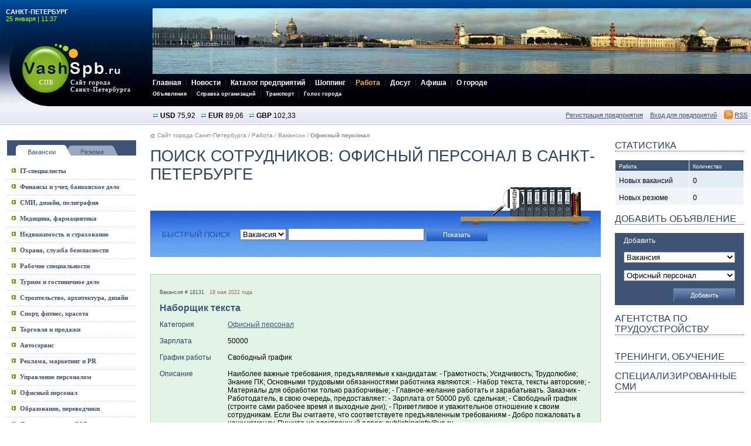

--- FILE ---
content_type: text/html; charset=utf-8
request_url: http://www.vashspb.ru/job/vakans/14
body_size: 91251
content:
<!DOCTYPE html PUBLIC "-//W3C//DTD XHTML 1.0 Transitional//EN" "http://www.w3.org/TR/xhtml1/DTD/xhtml1-transitional.dtd">
<html xmlns="http://www.w3.org/1999/xhtml">
<head>
<title>Работа секретарь референт, офис-менеджер, курьер, пресс-секретарь, курьер. Поиск вакансии в Спб.</title>
<meta http-equiv="Content-Type" content="text/html; charset=UTF-8" /><meta name="google-site-verification" content="EjUAT5HOQ9ee3stS3wtekDp-kEK4MgH3dv851TFF9aE" />
<meta name="alexaVerifyID" content="_TgMlTXwl1Qxca2O8xQus6Hy2pc" />
<meta name="description" content="База вакансий и резюме по категориям на ВашСпб. Объявления для тех, кто ищет работу или сотрудников в Санкт-Петербурге. Добавьте свое резюме, разместите вакансию бесплатно и его увидят." />
<meta name="robots" content="index, follow" />
<meta name="mrc__share_title" content="Работа секретарь референт, офис-менеджер, курьер, пресс-секретарь, курьер. Поиск вакансии в Спб." />
<meta name="mrc__share_description" content="База вакансий и резюме по категориям на ВашСпб. Объявления для тех, кто ищет работу или сотрудников в Санкт-Петербурге. Добавьте свое резюме, разместите вакансию бесплатно и его увидят." />
<link rel="shortcut icon" href="/favicon.ico" type="image/x-icon" />
<link rel="alternate" type="application/rss+xml" title="Новости Санкт-Петербурга" href="http://feeds.feedburner.com/vashspb" />


<link href="/design/css/style.css" media="screen" rel="stylesheet" type="text/css" />
<link href="/design/css/afisha.css" media="screen" rel="stylesheet" type="text/css" />

<script type="text/javascript" src="/js/jquery/jquery-1.4.4.min.js"></script>
<script type="text/javascript" src="/js/jquery/jquery.lightbox-0.5.pack.js"></script>
<link href="/js/jquery/jquery.lightbox-0.5.css" media="screen" rel="stylesheet" type="text/css" />
<script type="text/javascript">
    $(function() {
        $('a.lightbox').lightBox();
    });
</script>

<script type="text/javascript" src="/js/jquery/thickbox-compressed.js"></script>
<link href="/js/jquery/thickbox.css" media="screen" rel="stylesheet" type="text/css" />
<link rel="stylesheet" type="text/css" href="/design/popeye/popeye.css" media="screen" />
<script type="text/javascript" src="/design/popeye/jquery.popeye-2.0.4.min.js"></script>

<script type="text/javascript">

  var _gaq = _gaq || [];
  _gaq.push(['_setAccount', 'UA-19079285-1']);
  _gaq.push(['_setDomainName', '.vashspb.ru']);
  _gaq.push(['_setAllowHash', false]);
  _gaq.push(['_trackPageview']);
  _gaq.push(['_trackPageLoadTime']);
  _gaq.push(['_addOrganic', 'nova.rambler.ru', 'query']);
  _gaq.push(['_addOrganic', 'go.mail.ru', 'q']);
  _gaq.push(['_addOrganic', 'nigma.ru', 's']);
  _gaq.push(['_addOrganic', 'sm.aport.ru', 'r']);
  _gaq.push(['_addOrganic', 'blogs.yandex.ru', 'text']);

  (function() {
    var ga = document.createElement('script'); ga.type = 'text/javascript'; ga.async = true;
    ga.src = ('https:' == document.location.protocol ? 'https://ssl' : 'http://www') + '.google-analytics.com/ga.js';
    var s = document.getElementsByTagName('script')[0]; s.parentNode.insertBefore(ga, s);
  })();

</script>
<!--LiveInternet counter--><script type="text/javascript"><!--
new Image().src = "//counter.yadro.ru/hit?r"+
escape(document.referrer)+((typeof(screen)=="undefined")?"":
";s"+screen.width+"*"+screen.height+"*"+(screen.colorDepth?
screen.colorDepth:screen.pixelDepth))+";u"+escape(document.URL)+
";h"+escape(document.title.substring(0,80))+
";"+Math.random();//--></script><!--/LiveInternet-->
<!-- Yandex.Metrika counter -->
<script type="text/javascript">
(function (d, w, c) {
    (w[c] = w[c] || []).push(function() {
        try {
            w.yaCounter29464775 = new Ya.Metrika({id:29464775,
                    webvisor:true,
                    clickmap:true,
                    trackLinks:true,
                    accurateTrackBounce:true});
        } catch(e) { }
    });

    var n = d.getElementsByTagName("script")[0],
        s = d.createElement("script"),
        f = function () { n.parentNode.insertBefore(s, n); };
    s.type = "text/javascript";
    s.async = true;
    s.src = (d.location.protocol == "https:" ? "https:" : "http:") + "//mc.yandex.ru/metrika/watch.js";

    if (w.opera == "[object Opera]") {
        d.addEventListener("DOMContentLoaded", f, false);
    } else { f(); }
})(document, window, "yandex_metrika_callbacks");
</script>
<noscript><div><img src="//mc.yandex.ru/watch/29464775" style="position:absolute; left:-9999px;" alt="" /></div></noscript>
<!-- /Yandex.Metrika counter -->



</head>

<body>
<style type="text/css">
#pogoda_small {
	position:absolute;
	display:none;
}
</style>
<div id="all_body">
<!-- Header начало  -->
<div id="header">

<div align="center"></div>
<table width="100%" border="0" cellspacing="0" cellpadding="0">
  <tr>
    <td width="260"><img src="/design/img/cis_header_01.jpg" width="260" height="14" /></td>
    <td width="99%" background="/design/img/cis_header_02.jpg"><img src="/design/img/cis_header_02.jpg" width="744" height="14" /></td>
  </tr>
  <tr>
    <td width="260" background="/design/img/cis_header_03.jpg">

     <table width="100%" border="0" align="center" cellpadding="0" cellspacing="0">
      <tr>
        <td width="45%" valign="top"><span class="header_cityname_manyletters" style="margin: 0px;"><img src="/design/img/10x10.gif" width="10" height="60" align="left" />Санкт-Петербург</span>
          <span class="header_date">25 января | 11:37 </span>
     	</td>
     	<td width="55%" valign="top">
        </td>
      </tr>
    </table>
    </td>
    <td rowspan="2"><table width="100%" border="0" cellspacing="0" cellpadding="0">
      <tr>
        <td height="112" background="/design/img/header_main.jpg">&nbsp;</td>
      </tr>
      <tr>
        <td height="55" background="/design/img/cis_header_06.jpg">
		<div id="mainmenu">
		<a  href="/"><strong>Главная</strong></a> <img src="/design/img/delitel_mainmenu.gif" width="1" height="10" hspace="5" align="absmiddle" />
		<a  href="/news"><strong>Новости</strong></a> <img src="/design/img/delitel_mainmenu.gif" width="1" height="10" hspace="5" align="absmiddle" />
		<a  href="/catalog"><strong>Каталог предприятий</strong></a> <img src="/design/img/delitel_mainmenu.gif" width="1" height="10" hspace="5" align="absmiddle" />
		<a  href="/shops"><strong>Шоппинг</strong></a> <img src="/design/img/delitel_mainmenu.gif" width="1" height="10" hspace="5" align="absmiddle" />
        <a class="selected" href="/job"><strong>Работа</strong></a> <img src="/design/img/delitel_mainmenu.gif" width="1" height="10" hspace="5" align="absmiddle" />
		<a  href="/dosug"><strong>Досуг</strong></a> <img src="/design/img/delitel_mainmenu.gif" width="1" height="10" hspace="5" align="absmiddle" />
        		<a  href="/afisha"><strong>Афиша</strong></a> <img src="/design/img/delitel_mainmenu.gif" width="1" height="10" hspace="5" align="absmiddle" />
				<a  href="/city"><strong>О городе</strong></a>
	        <br>
		</div>
		<div id="mainmenu2">
		         <a  href="/doska"><strong>Объявления</strong></a>
        <img src="/design/img/delitel_mainmenu.gif" width="1" height="10" hspace="5" vspace="7" align="absmiddle" /> <a  href="/spravka"><strong>Справка организаций</strong></a>
        <img src="/design/img/delitel_mainmenu.gif" width="1" height="10" hspace="5" vspace="7" align="absmiddle" /> <a  href="/transport"><strong>Транспорт</strong></a>
        <!-- <img src="/design/img/delitel_mainmenu.gif" width="1" height="10" hspace="5" vspace="7" align="absmiddle" /> <a  href="/horo"><strong>Гороскоп</strong></a> -->
        <img src="/design/img/delitel_mainmenu.gif" width="1" height="10" hspace="5" vspace="7" align="absmiddle" /> <a  href="/golos"><strong>Голос города</strong></a>
        		</div>
		</td>
      </tr>
    </table></td>
  </tr>
  <tr>
    <td width="260">
      <div id="site-name"><a title="Городской портал Санкт-Петербурга" href="/">Городской портал Санкт-Петербурга</a></div>  
    </td>
  </tr>
</table>
<table width="100%" border="0" cellspacing="0" cellpadding="0">
  <tr>
    <td height="32" background="/design/img/header_search_fon.gif" bgcolor="eeeeee"><table width="100%" border="0" cellspacing="0" cellpadding="0">
      <tr>
        <td width="260">&nbsp;</td>
        <td colspan="2"><img src="/design/img/curs.gif" width="10" height="9" alt="курс валют в Санкт-Петербурге доллар"/>
<strong>USD</strong> 75,92&nbsp;&nbsp;

<img src="/design/img/curs.gif" width="10" height="9" alt="курс валют в Санкт-Петербурге евро"/>
<strong>EUR</strong> 89,06&nbsp;&nbsp;

<img src="/design/img/curs.gif" width="10" height="9" alt="курс валют в Санкт-Петербурге фунт"/>
<strong>GBP</strong> 102,33</td>
        <td width="13%">
		<nobr>
		<div align="left" style="margin-top:-5px;">
		    <a href="/catalog/add" class="small_3">Регистрация предприятия</a> &nbsp;&nbsp;
            <a href="/kabinet" class="small_3">Вход для предприятий</a> &nbsp;&nbsp;
            <a href="/rss"><img src="/design/img/icon_rss.gif" width="15" height="15" border="0" style="position: relative; top: 3px; left: 0px;" /></a>
		    <a href="http://feeds.feedburner.com/vashspb" class="small_3">RSS</a>&nbsp;&nbsp;		</div>
		</nobr>		</td>
      </tr>
    </table></td>
  </tr>
</table>
<!-- Header конец-->



<table width="100%" border="0" cellspacing="0" cellpadding="12">
	<tr>
		<td width="220" valign="top">
			<table width="100%" border="0" cellspacing="0" cellpadding="0">
				<tr>
					<td></td>
				</tr>
			</table>
			<br />
			        <div id="links_vakans" style="display:">
        <table class="zakladki" cellpadding="0" cellspacing="0" border="0">
          <tr>
		    <td width="15">&nbsp;</td>
            <td valign="bottom" width="7"><img src="/design/img/white_left.jpg"></td>
            <td valign="bottom" class="vacancy"><a href="javascript:void(0);" onClick="javascript:tovak();">Вакансии</a></td>
            <td valign="bottom" width="17"><img src="/design/img/middle.jpg"></td>
            <td valign="bottom" class="resume"><a href="javascript:void(0);" onClick="javascript:tores();">Резюме</a></td>
            <td valign="bottom" width="14"><img src="/design/img/gray_right.jpg"></td>
		    <td width="30">&nbsp;</td>
          </tr>
        </table>
        </div>
		
        <div id="links_resume" style="display:none">
		<table class="zakladki" cellpadding="0" cellspacing="0" border="0">
          <tr>
		    <td width="15">&nbsp;</td>
            <td valign="bottom" width="7"><img src="/design/img/white_left2.jpg"></td>
            <td valign="bottom" class="resume2"><a href="javascript:void(0);" onClick="javascript:tovak();">Вакансии</a></td>
            <td valign="bottom" width="17"><img src="/design/img/middle2.jpg"></td>
            <td valign="bottom" class="vacancy"><a href="javascript:void(0);" onClick="javascript:tores();">Резюме</a></td>
            <td valign="bottom" width="14"><img src="/design/img/gray_right2.jpg"></td>
		    <td width="30">&nbsp;</td>
          </tr>
        </table>
        </div>
        <br>
        <div id="rubrika">
        <div id="menu_vakans" style="display:">
         <table width="100%" border="0" cellspacing="0" cellpadding="0">
        <tr>
          <td width="10%" height="24" align="center"><img id="strelka" src="/design/img/strelka_green.gif" width="7" height="7" /></td>
          <td width="90%"><a href="/job/vakans/1"><strong>IT-специалисты</strong></a> </td>
        </tr>
        <tr>
          <td height="2" colspan="2" align="center"> </td>
        </tr>
        <tr>
            <td background="/design/img/footer_line_2.gif" colspan="2"><img src="/design/img/10x10.gif" alt="" width="10" height="1" /></td>
        </tr>
        <tr>
          <td width="10%" height="24" align="center"><img id="strelka" src="/design/img/strelka_green.gif" width="7" height="7" /></td>
          <td width="90%"><a href="/job/vakans/3"><strong>Финансы и учет, банковское дело</strong></a> </td>
        </tr>
        <tr>
          <td height="2" colspan="2" align="center"> </td>
        </tr>
        <tr>
            <td background="/design/img/footer_line_2.gif" colspan="2"><img src="/design/img/10x10.gif" alt="" width="10" height="1" /></td>
        </tr>
        <tr>
          <td width="10%" height="24" align="center"><img id="strelka" src="/design/img/strelka_green.gif" width="7" height="7" /></td>
          <td width="90%"><a href="/job/vakans/4"><strong>СМИ, дизайн, полиграфия</strong></a> </td>
        </tr>
        <tr>
          <td height="2" colspan="2" align="center"> </td>
        </tr>
        <tr>
            <td background="/design/img/footer_line_2.gif" colspan="2"><img src="/design/img/10x10.gif" alt="" width="10" height="1" /></td>
        </tr>
        <tr>
          <td width="10%" height="24" align="center"><img id="strelka" src="/design/img/strelka_green.gif" width="7" height="7" /></td>
          <td width="90%"><a href="/job/vakans/2"><strong>Медицина, фармацевтика</strong></a> </td>
        </tr>
        <tr>
          <td height="2" colspan="2" align="center"> </td>
        </tr>
        <tr>
            <td background="/design/img/footer_line_2.gif" colspan="2"><img src="/design/img/10x10.gif" alt="" width="10" height="1" /></td>
        </tr>
        <tr>
          <td width="10%" height="24" align="center"><img id="strelka" src="/design/img/strelka_green.gif" width="7" height="7" /></td>
          <td width="90%"><a href="/job/vakans/5"><strong>Недвижимость и страхование</strong></a> </td>
        </tr>
        <tr>
          <td height="2" colspan="2" align="center"> </td>
        </tr>
        <tr>
            <td background="/design/img/footer_line_2.gif" colspan="2"><img src="/design/img/10x10.gif" alt="" width="10" height="1" /></td>
        </tr>
        <tr>
          <td width="10%" height="24" align="center"><img id="strelka" src="/design/img/strelka_green.gif" width="7" height="7" /></td>
          <td width="90%"><a href="/job/vakans/6"><strong>Охрана, служба безопасности</strong></a> </td>
        </tr>
        <tr>
          <td height="2" colspan="2" align="center"> </td>
        </tr>
        <tr>
            <td background="/design/img/footer_line_2.gif" colspan="2"><img src="/design/img/10x10.gif" alt="" width="10" height="1" /></td>
        </tr>
        <tr>
          <td width="10%" height="24" align="center"><img id="strelka" src="/design/img/strelka_green.gif" width="7" height="7" /></td>
          <td width="90%"><a href="/job/vakans/7"><strong>Рабочие специальности</strong></a> </td>
        </tr>
        <tr>
          <td height="2" colspan="2" align="center"> </td>
        </tr>
        <tr>
            <td background="/design/img/footer_line_2.gif" colspan="2"><img src="/design/img/10x10.gif" alt="" width="10" height="1" /></td>
        </tr>
        <tr>
          <td width="10%" height="24" align="center"><img id="strelka" src="/design/img/strelka_green.gif" width="7" height="7" /></td>
          <td width="90%"><a href="/job/vakans/8"><strong>Туризм и гостиничное дело </strong></a> </td>
        </tr>
        <tr>
          <td height="2" colspan="2" align="center"> </td>
        </tr>
        <tr>
            <td background="/design/img/footer_line_2.gif" colspan="2"><img src="/design/img/10x10.gif" alt="" width="10" height="1" /></td>
        </tr>
        <tr>
          <td width="10%" height="24" align="center"><img id="strelka" src="/design/img/strelka_green.gif" width="7" height="7" /></td>
          <td width="90%"><a href="/job/vakans/9"><strong>Строительство, архитектура, дизайн</strong></a> </td>
        </tr>
        <tr>
          <td height="2" colspan="2" align="center"> </td>
        </tr>
        <tr>
            <td background="/design/img/footer_line_2.gif" colspan="2"><img src="/design/img/10x10.gif" alt="" width="10" height="1" /></td>
        </tr>
        <tr>
          <td width="10%" height="24" align="center"><img id="strelka" src="/design/img/strelka_green.gif" width="7" height="7" /></td>
          <td width="90%"><a href="/job/vakans/27"><strong>Спорт, фитнес, красота</strong></a> </td>
        </tr>
        <tr>
          <td height="2" colspan="2" align="center"> </td>
        </tr>
        <tr>
            <td background="/design/img/footer_line_2.gif" colspan="2"><img src="/design/img/10x10.gif" alt="" width="10" height="1" /></td>
        </tr>
        <tr>
          <td width="10%" height="24" align="center"><img id="strelka" src="/design/img/strelka_green.gif" width="7" height="7" /></td>
          <td width="90%"><a href="/job/vakans/10"><strong>Торговля и продажи</strong></a> </td>
        </tr>
        <tr>
          <td height="2" colspan="2" align="center"> </td>
        </tr>
        <tr>
            <td background="/design/img/footer_line_2.gif" colspan="2"><img src="/design/img/10x10.gif" alt="" width="10" height="1" /></td>
        </tr>
        <tr>
          <td width="10%" height="24" align="center"><img id="strelka" src="/design/img/strelka_green.gif" width="7" height="7" /></td>
          <td width="90%"><a href="/job/vakans/11"><strong>Автосервис</strong></a> </td>
        </tr>
        <tr>
          <td height="2" colspan="2" align="center"> </td>
        </tr>
        <tr>
            <td background="/design/img/footer_line_2.gif" colspan="2"><img src="/design/img/10x10.gif" alt="" width="10" height="1" /></td>
        </tr>
        <tr>
          <td width="10%" height="24" align="center"><img id="strelka" src="/design/img/strelka_green.gif" width="7" height="7" /></td>
          <td width="90%"><a href="/job/vakans/12"><strong>Реклама, маркетинг и PR</strong></a> </td>
        </tr>
        <tr>
          <td height="2" colspan="2" align="center"> </td>
        </tr>
        <tr>
            <td background="/design/img/footer_line_2.gif" colspan="2"><img src="/design/img/10x10.gif" alt="" width="10" height="1" /></td>
        </tr>
        <tr>
          <td width="10%" height="24" align="center"><img id="strelka" src="/design/img/strelka_green.gif" width="7" height="7" /></td>
          <td width="90%"><a href="/job/vakans/13"><strong>Управление персоналом</strong></a> </td>
        </tr>
        <tr>
          <td height="2" colspan="2" align="center"> </td>
        </tr>
        <tr>
            <td background="/design/img/footer_line_2.gif" colspan="2"><img src="/design/img/10x10.gif" alt="" width="10" height="1" /></td>
        </tr>
        <tr>
          <td width="10%" height="24" align="center"><img id="strelka" src="/design/img/strelka_green.gif" width="7" height="7" /></td>
          <td width="90%"><a href="/job/vakans/14"><strong>Офисный персонал</strong></a> </td>
        </tr>
        <tr>
          <td height="2" colspan="2" align="center"> </td>
        </tr>
        <tr>
            <td background="/design/img/footer_line_2.gif" colspan="2"><img src="/design/img/10x10.gif" alt="" width="10" height="1" /></td>
        </tr>
        <tr>
          <td width="10%" height="24" align="center"><img id="strelka" src="/design/img/strelka_green.gif" width="7" height="7" /></td>
          <td width="90%"><a href="/job/vakans/19"><strong>Образование, переводчики</strong></a> </td>
        </tr>
        <tr>
          <td height="2" colspan="2" align="center"> </td>
        </tr>
        <tr>
            <td background="/design/img/footer_line_2.gif" colspan="2"><img src="/design/img/10x10.gif" alt="" width="10" height="1" /></td>
        </tr>
        <tr>
          <td width="10%" height="24" align="center"><img id="strelka" src="/design/img/strelka_green.gif" width="7" height="7" /></td>
          <td width="90%"><a href="/job/vakans/16"><strong>Логистика, склад, ВЭД</strong></a> </td>
        </tr>
        <tr>
          <td height="2" colspan="2" align="center"> </td>
        </tr>
        <tr>
            <td background="/design/img/footer_line_2.gif" colspan="2"><img src="/design/img/10x10.gif" alt="" width="10" height="1" /></td>
        </tr>
        <tr>
          <td width="10%" height="24" align="center"><img id="strelka" src="/design/img/strelka_green.gif" width="7" height="7" /></td>
          <td width="90%"><a href="/job/vakans/17"><strong>Транспорт</strong></a> </td>
        </tr>
        <tr>
          <td height="2" colspan="2" align="center"> </td>
        </tr>
        <tr>
            <td background="/design/img/footer_line_2.gif" colspan="2"><img src="/design/img/10x10.gif" alt="" width="10" height="1" /></td>
        </tr>
        <tr>
          <td width="10%" height="24" align="center"><img id="strelka" src="/design/img/strelka_green.gif" width="7" height="7" /></td>
          <td width="90%"><a href="/job/vakans/18"><strong>Кафе, бары, рестораны</strong></a> </td>
        </tr>
        <tr>
          <td height="2" colspan="2" align="center"> </td>
        </tr>
        <tr>
            <td background="/design/img/footer_line_2.gif" colspan="2"><img src="/design/img/10x10.gif" alt="" width="10" height="1" /></td>
        </tr>
        <tr>
          <td width="10%" height="24" align="center"><img id="strelka" src="/design/img/strelka_green.gif" width="7" height="7" /></td>
          <td width="90%"><a href="/job/vakans/20"><strong>Няня, домработница</strong></a> </td>
        </tr>
        <tr>
          <td height="2" colspan="2" align="center"> </td>
        </tr>
        <tr>
            <td background="/design/img/footer_line_2.gif" colspan="2"><img src="/design/img/10x10.gif" alt="" width="10" height="1" /></td>
        </tr>
        <tr>
          <td width="10%" height="24" align="center"><img id="strelka" src="/design/img/strelka_green.gif" width="7" height="7" /></td>
          <td width="90%"><a href="/job/vakans/21"><strong>Юриспруденция, право</strong></a> </td>
        </tr>
        <tr>
          <td height="2" colspan="2" align="center"> </td>
        </tr>
        <tr>
            <td background="/design/img/footer_line_2.gif" colspan="2"><img src="/design/img/10x10.gif" alt="" width="10" height="1" /></td>
        </tr>
        <tr>
          <td width="10%" height="24" align="center"><img id="strelka" src="/design/img/strelka_green.gif" width="7" height="7" /></td>
          <td width="90%"><a href="/job/vakans/22"><strong>Сфера развлечения</strong></a> </td>
        </tr>
        <tr>
          <td height="2" colspan="2" align="center"> </td>
        </tr>
        <tr>
            <td background="/design/img/footer_line_2.gif" colspan="2"><img src="/design/img/10x10.gif" alt="" width="10" height="1" /></td>
        </tr>
        <tr>
          <td width="10%" height="24" align="center"><img id="strelka" src="/design/img/strelka_green.gif" width="7" height="7" /></td>
          <td width="90%"><a href="/job/vakans/23"><strong>Руководство</strong></a> </td>
        </tr>
        <tr>
          <td height="2" colspan="2" align="center"> </td>
        </tr>
        <tr>
            <td background="/design/img/footer_line_2.gif" colspan="2"><img src="/design/img/10x10.gif" alt="" width="10" height="1" /></td>
        </tr>
        <tr>
          <td width="10%" height="24" align="center"><img id="strelka" src="/design/img/strelka_green.gif" width="7" height="7" /></td>
          <td width="90%"><a href="/job/vakans/24"><strong>Производство</strong></a> </td>
        </tr>
        <tr>
          <td height="2" colspan="2" align="center"> </td>
        </tr>
        <tr>
            <td background="/design/img/footer_line_2.gif" colspan="2"><img src="/design/img/10x10.gif" alt="" width="10" height="1" /></td>
        </tr>
        <tr>
          <td width="10%" height="24" align="center"><img id="strelka" src="/design/img/strelka_green.gif" width="7" height="7" /></td>
          <td width="90%"><a href="/job/vakans/25"><strong>Телекоммуникации и связь</strong></a> </td>
        </tr>
        <tr>
          <td height="2" colspan="2" align="center"> </td>
        </tr>
        <tr>
            <td background="/design/img/footer_line_2.gif" colspan="2"><img src="/design/img/10x10.gif" alt="" width="10" height="1" /></td>
        </tr>
        <tr>
          <td width="10%" height="24" align="center"><img id="strelka" src="/design/img/strelka_green.gif" width="7" height="7" /></td>
          <td width="90%"><a href="/job/vakans/26"><strong>Работа для студентов</strong></a> </td>
        </tr>
        <tr>
          <td height="2" colspan="2" align="center"> </td>
        </tr>
        <tr>
            <td background="/design/img/footer_line_2.gif" colspan="2"><img src="/design/img/10x10.gif" alt="" width="10" height="1" /></td>
        </tr>
        <tr>
          <td width="10%" height="24" align="center"><img id="strelka" src="/design/img/strelka_green.gif" width="7" height="7" /></td>
          <td width="90%"><a href="/job/vakans/15"><strong>РАЗНОЕ</strong></a> </td>
        </tr>
        <tr>
          <td height="2" colspan="2" align="center"> </td>
        </tr>
        <tr>
            <td background="/design/img/footer_line_2.gif" colspan="2"><img src="/design/img/10x10.gif" alt="" width="10" height="1" /></td>
        </tr>
         </table>
         </div>
        <div id="menu_resume" style="display:none">
         <table width="100%" border="0" cellspacing="0" cellpadding="0">
        <tr>
          <td width="10%" height="24" align="center"><img src="/design/img/strelka_orange.gif" width="7" height="7" /></td>
          <td width="90%"><a href="/job/resume/1"><strong>IT-специалисты</strong></a> </td>
        </tr>
        <tr>
          <td height="2" colspan="2" align="center"> </td>
        </tr>
        <tr>
            <td background="/design/img/footer_line_2.gif" colspan="2"><img src="/design/img/10x10.gif" alt="" width="10" height="1" /></td>
        </tr>
        <tr>
          <td width="10%" height="24" align="center"><img src="/design/img/strelka_orange.gif" width="7" height="7" /></td>
          <td width="90%"><a href="/job/resume/3"><strong>Финансы и учет, банковское дело</strong></a> </td>
        </tr>
        <tr>
          <td height="2" colspan="2" align="center"> </td>
        </tr>
        <tr>
            <td background="/design/img/footer_line_2.gif" colspan="2"><img src="/design/img/10x10.gif" alt="" width="10" height="1" /></td>
        </tr>
        <tr>
          <td width="10%" height="24" align="center"><img src="/design/img/strelka_orange.gif" width="7" height="7" /></td>
          <td width="90%"><a href="/job/resume/4"><strong>СМИ, дизайн, полиграфия</strong></a> </td>
        </tr>
        <tr>
          <td height="2" colspan="2" align="center"> </td>
        </tr>
        <tr>
            <td background="/design/img/footer_line_2.gif" colspan="2"><img src="/design/img/10x10.gif" alt="" width="10" height="1" /></td>
        </tr>
        <tr>
          <td width="10%" height="24" align="center"><img src="/design/img/strelka_orange.gif" width="7" height="7" /></td>
          <td width="90%"><a href="/job/resume/2"><strong>Медицина, фармацевтика</strong></a> </td>
        </tr>
        <tr>
          <td height="2" colspan="2" align="center"> </td>
        </tr>
        <tr>
            <td background="/design/img/footer_line_2.gif" colspan="2"><img src="/design/img/10x10.gif" alt="" width="10" height="1" /></td>
        </tr>
        <tr>
          <td width="10%" height="24" align="center"><img src="/design/img/strelka_orange.gif" width="7" height="7" /></td>
          <td width="90%"><a href="/job/resume/5"><strong>Недвижимость и страхование</strong></a> </td>
        </tr>
        <tr>
          <td height="2" colspan="2" align="center"> </td>
        </tr>
        <tr>
            <td background="/design/img/footer_line_2.gif" colspan="2"><img src="/design/img/10x10.gif" alt="" width="10" height="1" /></td>
        </tr>
        <tr>
          <td width="10%" height="24" align="center"><img src="/design/img/strelka_orange.gif" width="7" height="7" /></td>
          <td width="90%"><a href="/job/resume/6"><strong>Охрана, служба безопасности</strong></a> </td>
        </tr>
        <tr>
          <td height="2" colspan="2" align="center"> </td>
        </tr>
        <tr>
            <td background="/design/img/footer_line_2.gif" colspan="2"><img src="/design/img/10x10.gif" alt="" width="10" height="1" /></td>
        </tr>
        <tr>
          <td width="10%" height="24" align="center"><img src="/design/img/strelka_orange.gif" width="7" height="7" /></td>
          <td width="90%"><a href="/job/resume/7"><strong>Рабочие специальности</strong></a> </td>
        </tr>
        <tr>
          <td height="2" colspan="2" align="center"> </td>
        </tr>
        <tr>
            <td background="/design/img/footer_line_2.gif" colspan="2"><img src="/design/img/10x10.gif" alt="" width="10" height="1" /></td>
        </tr>
        <tr>
          <td width="10%" height="24" align="center"><img src="/design/img/strelka_orange.gif" width="7" height="7" /></td>
          <td width="90%"><a href="/job/resume/8"><strong>Туризм и гостиничное дело</strong></a> </td>
        </tr>
        <tr>
          <td height="2" colspan="2" align="center"> </td>
        </tr>
        <tr>
            <td background="/design/img/footer_line_2.gif" colspan="2"><img src="/design/img/10x10.gif" alt="" width="10" height="1" /></td>
        </tr>
        <tr>
          <td width="10%" height="24" align="center"><img src="/design/img/strelka_orange.gif" width="7" height="7" /></td>
          <td width="90%"><a href="/job/resume/9"><strong>Строительство, архитектура, дизайн</strong></a> </td>
        </tr>
        <tr>
          <td height="2" colspan="2" align="center"> </td>
        </tr>
        <tr>
            <td background="/design/img/footer_line_2.gif" colspan="2"><img src="/design/img/10x10.gif" alt="" width="10" height="1" /></td>
        </tr>
        <tr>
          <td width="10%" height="24" align="center"><img src="/design/img/strelka_orange.gif" width="7" height="7" /></td>
          <td width="90%"><a href="/job/resume/10"><strong>Торговля и продажи</strong></a> </td>
        </tr>
        <tr>
          <td height="2" colspan="2" align="center"> </td>
        </tr>
        <tr>
            <td background="/design/img/footer_line_2.gif" colspan="2"><img src="/design/img/10x10.gif" alt="" width="10" height="1" /></td>
        </tr>
        <tr>
          <td width="10%" height="24" align="center"><img src="/design/img/strelka_orange.gif" width="7" height="7" /></td>
          <td width="90%"><a href="/job/resume/27"><strong>Спорт, фитнес, красота</strong></a> </td>
        </tr>
        <tr>
          <td height="2" colspan="2" align="center"> </td>
        </tr>
        <tr>
            <td background="/design/img/footer_line_2.gif" colspan="2"><img src="/design/img/10x10.gif" alt="" width="10" height="1" /></td>
        </tr>
        <tr>
          <td width="10%" height="24" align="center"><img src="/design/img/strelka_orange.gif" width="7" height="7" /></td>
          <td width="90%"><a href="/job/resume/11"><strong>Автосервис</strong></a> </td>
        </tr>
        <tr>
          <td height="2" colspan="2" align="center"> </td>
        </tr>
        <tr>
            <td background="/design/img/footer_line_2.gif" colspan="2"><img src="/design/img/10x10.gif" alt="" width="10" height="1" /></td>
        </tr>
        <tr>
          <td width="10%" height="24" align="center"><img src="/design/img/strelka_orange.gif" width="7" height="7" /></td>
          <td width="90%"><a href="/job/resume/12"><strong>Реклама, маркетинг и PR</strong></a> </td>
        </tr>
        <tr>
          <td height="2" colspan="2" align="center"> </td>
        </tr>
        <tr>
            <td background="/design/img/footer_line_2.gif" colspan="2"><img src="/design/img/10x10.gif" alt="" width="10" height="1" /></td>
        </tr>
        <tr>
          <td width="10%" height="24" align="center"><img src="/design/img/strelka_orange.gif" width="7" height="7" /></td>
          <td width="90%"><a href="/job/resume/13"><strong>Управление персоналом</strong></a> </td>
        </tr>
        <tr>
          <td height="2" colspan="2" align="center"> </td>
        </tr>
        <tr>
            <td background="/design/img/footer_line_2.gif" colspan="2"><img src="/design/img/10x10.gif" alt="" width="10" height="1" /></td>
        </tr>
        <tr>
          <td width="10%" height="24" align="center"><img src="/design/img/strelka_orange.gif" width="7" height="7" /></td>
          <td width="90%"><a href="/job/resume/14"><strong>Офисный персонал</strong></a> </td>
        </tr>
        <tr>
          <td height="2" colspan="2" align="center"> </td>
        </tr>
        <tr>
            <td background="/design/img/footer_line_2.gif" colspan="2"><img src="/design/img/10x10.gif" alt="" width="10" height="1" /></td>
        </tr>
        <tr>
          <td width="10%" height="24" align="center"><img src="/design/img/strelka_orange.gif" width="7" height="7" /></td>
          <td width="90%"><a href="/job/resume/19"><strong>Образование, переводчики</strong></a> </td>
        </tr>
        <tr>
          <td height="2" colspan="2" align="center"> </td>
        </tr>
        <tr>
            <td background="/design/img/footer_line_2.gif" colspan="2"><img src="/design/img/10x10.gif" alt="" width="10" height="1" /></td>
        </tr>
        <tr>
          <td width="10%" height="24" align="center"><img src="/design/img/strelka_orange.gif" width="7" height="7" /></td>
          <td width="90%"><a href="/job/resume/16"><strong>Логистика, склад, ВЭД</strong></a> </td>
        </tr>
        <tr>
          <td height="2" colspan="2" align="center"> </td>
        </tr>
        <tr>
            <td background="/design/img/footer_line_2.gif" colspan="2"><img src="/design/img/10x10.gif" alt="" width="10" height="1" /></td>
        </tr>
        <tr>
          <td width="10%" height="24" align="center"><img src="/design/img/strelka_orange.gif" width="7" height="7" /></td>
          <td width="90%"><a href="/job/resume/17"><strong>Транспорт</strong></a> </td>
        </tr>
        <tr>
          <td height="2" colspan="2" align="center"> </td>
        </tr>
        <tr>
            <td background="/design/img/footer_line_2.gif" colspan="2"><img src="/design/img/10x10.gif" alt="" width="10" height="1" /></td>
        </tr>
        <tr>
          <td width="10%" height="24" align="center"><img src="/design/img/strelka_orange.gif" width="7" height="7" /></td>
          <td width="90%"><a href="/job/resume/18"><strong>Кафе, бары, рестораны</strong></a> </td>
        </tr>
        <tr>
          <td height="2" colspan="2" align="center"> </td>
        </tr>
        <tr>
            <td background="/design/img/footer_line_2.gif" colspan="2"><img src="/design/img/10x10.gif" alt="" width="10" height="1" /></td>
        </tr>
        <tr>
          <td width="10%" height="24" align="center"><img src="/design/img/strelka_orange.gif" width="7" height="7" /></td>
          <td width="90%"><a href="/job/resume/20"><strong>Няня, домработница</strong></a> </td>
        </tr>
        <tr>
          <td height="2" colspan="2" align="center"> </td>
        </tr>
        <tr>
            <td background="/design/img/footer_line_2.gif" colspan="2"><img src="/design/img/10x10.gif" alt="" width="10" height="1" /></td>
        </tr>
        <tr>
          <td width="10%" height="24" align="center"><img src="/design/img/strelka_orange.gif" width="7" height="7" /></td>
          <td width="90%"><a href="/job/resume/21"><strong>Юриспруденция, право</strong></a> </td>
        </tr>
        <tr>
          <td height="2" colspan="2" align="center"> </td>
        </tr>
        <tr>
            <td background="/design/img/footer_line_2.gif" colspan="2"><img src="/design/img/10x10.gif" alt="" width="10" height="1" /></td>
        </tr>
        <tr>
          <td width="10%" height="24" align="center"><img src="/design/img/strelka_orange.gif" width="7" height="7" /></td>
          <td width="90%"><a href="/job/resume/22"><strong>Сфера развлечения</strong></a> </td>
        </tr>
        <tr>
          <td height="2" colspan="2" align="center"> </td>
        </tr>
        <tr>
            <td background="/design/img/footer_line_2.gif" colspan="2"><img src="/design/img/10x10.gif" alt="" width="10" height="1" /></td>
        </tr>
        <tr>
          <td width="10%" height="24" align="center"><img src="/design/img/strelka_orange.gif" width="7" height="7" /></td>
          <td width="90%"><a href="/job/resume/23"><strong>Руководство</strong></a> </td>
        </tr>
        <tr>
          <td height="2" colspan="2" align="center"> </td>
        </tr>
        <tr>
            <td background="/design/img/footer_line_2.gif" colspan="2"><img src="/design/img/10x10.gif" alt="" width="10" height="1" /></td>
        </tr>
        <tr>
          <td width="10%" height="24" align="center"><img src="/design/img/strelka_orange.gif" width="7" height="7" /></td>
          <td width="90%"><a href="/job/resume/24"><strong>Производство</strong></a> </td>
        </tr>
        <tr>
          <td height="2" colspan="2" align="center"> </td>
        </tr>
        <tr>
            <td background="/design/img/footer_line_2.gif" colspan="2"><img src="/design/img/10x10.gif" alt="" width="10" height="1" /></td>
        </tr>
        <tr>
          <td width="10%" height="24" align="center"><img src="/design/img/strelka_orange.gif" width="7" height="7" /></td>
          <td width="90%"><a href="/job/resume/25"><strong>Телекоммуникации и связь</strong></a> </td>
        </tr>
        <tr>
          <td height="2" colspan="2" align="center"> </td>
        </tr>
        <tr>
            <td background="/design/img/footer_line_2.gif" colspan="2"><img src="/design/img/10x10.gif" alt="" width="10" height="1" /></td>
        </tr>
        <tr>
          <td width="10%" height="24" align="center"><img src="/design/img/strelka_orange.gif" width="7" height="7" /></td>
          <td width="90%"><a href="/job/resume/26"><strong>Работа для студентов</strong></a> </td>
        </tr>
        <tr>
          <td height="2" colspan="2" align="center"> </td>
        </tr>
        <tr>
            <td background="/design/img/footer_line_2.gif" colspan="2"><img src="/design/img/10x10.gif" alt="" width="10" height="1" /></td>
        </tr>
        <tr>
          <td width="10%" height="24" align="center"><img src="/design/img/strelka_orange.gif" width="7" height="7" /></td>
          <td width="90%"><a href="/job/resume/15"><strong>РАЗНОЕ</strong></a> </td>
        </tr>
        <tr>
          <td height="2" colspan="2" align="center"> </td>
        </tr>
        <tr>
            <td background="/design/img/footer_line_2.gif" colspan="2"><img src="/design/img/10x10.gif" alt="" width="10" height="1" /></td>
        </tr>
         </table>
<script>
table_vakans = document.getElementById('menu_vakans');
table_resume = document.getElementById('menu_resume');
function tovak(){
	document.getElementById('menu_resume').style.display = 'none';
	document.getElementById('links_resume').style.display = 'none';
    document.getElementById('menu_vakans').style.display = '';
    document.getElementById('links_vakans').style.display = '';
}
function tores(){
	document.getElementById('menu_resume').style.display = '';
	document.getElementById('links_resume').style.display = '';
    document.getElementById('menu_vakans').style.display = 'none';
    document.getElementById('links_vakans').style.display = 'none';
}
</script>
         </div>
        </div>
        </p>
        </p>            <div align="center"></div>
			            <div align="center"></div>
        <img src="/design/img/10x10.gif" width="220" height="5" />
		</td>
		<td width="90%" valign="top"><div align="left">
			<table width="100%" border="0" cellspacing="0" cellpadding="0">
				<tr>
					<td>
						<div align="center"></div>
					</td>
				</tr>
			</table>
			
    <div class="kroshki">
      <a href="/">Сайт города Санкт-Петербурга</a> /
      <a href="/job">Работа</a> / <a href="/job/vakans">Вакансии</a> / <strong>Офисный персонал</strong>    </div>
    <div>
      <h1>Поиск сотрудников: Офисный персонал в Санкт-Петербурге </h1>
   </div>
    
			
<script>
function change_action(){
	var jfa = $("#job_form").attr("action");
    var act = "/job/resume";
    if(jfa == "/job/resume"){
        act = "/job/vakans";
    }
    $("#job_form").attr("action", act);
}
</script>
       <div style="background-image: url('/design/img/bluebox_rabota.jpg'); background-repeat: no-repeat; background-position: right top; height: 126px;">
          <div style="padding: 75px 0pt 0pt 20px;">
                    <form id="job_form" action="/job/vakans" method="get">
										<span class="bluebox_name"> Быстрый поиск </span>&nbsp;&nbsp;&nbsp;
										<select name="" id="" onChange="change_action();">
    <option value="1" label="Резюме">Резюме</option>
    <option value="2" label="Вакансия" selected="selected">Вакансия</option>
</select>										<input type="text" name="s" id="s" value="" style="width:30%;" />										<input type="submit" value="Показать" style="width:105px; height:23px; border:0px none black; padding:0px; background-image:url(/design/img/btn_cyan_170x23.jpg); color:#FFFFFF; font:Tahoma; font-size:11px;" >			        </form>
          </div>      
       </div>
            <br clear="all">
			<div align="center"></div>
			<br clear="all">
			      <a name="18131"></a>
      <table width="100%" border="0" cellspacing="0" cellpadding="0" class="job_middle_vakans_1">
        <tr>
          <td valign="top"><p><span class="general_nomer">Вакансия # 18131</span> &nbsp; <span class="general_date">18 мая 2022 года</span> </p>
              <p><span class="general_main_name">Наборщик текста </span></p>
            <table width="100%" border="0" cellspacing="0" cellpadding="0" class="empty">
                <tr>
                  <td width="11%"><font color="2B4062">Категория</font></td>
                  <td width="4%">&nbsp;</td>
                  <td width="85%"><a href="/job/vakans/14">Офисный персонал</a></td>
                </tr>
                <tr>
                  <td valign="top">&nbsp;</td>
                  <td valign="top">&nbsp;</td>
                  <td valign="top">&nbsp;</td>
                </tr>
                <tr>
                  <td valign="top"><font color="2B4062">Зарплата</font></td>
                  <td valign="top">&nbsp;</td>
                  <td valign="top">50000 </td>
                </tr>
                <tr>
                  <td valign="top">&nbsp;</td>
                  <td valign="top">&nbsp;</td>
                  <td valign="top">&nbsp;</td>
                </tr>
                <tr>
                  <td valign="top"><font color="2B4062"><nobr>График работы</nobr></font></td>
                  <td valign="top">&nbsp;</td>
                  <td valign="top">Свободный график </td>
                </tr>
                <tr>
                  <td valign="top">&nbsp;</td>
                  <td valign="top">&nbsp;</td>
                  <td valign="top">&nbsp;</td>
                </tr>
                <tr>
                  <td valign="top"><font color="2B4062">Описание</font></td>
                  <td valign="top">&nbsp;</td>
                  <td valign="top">Наиболее важные требования, предъявляемые к кандидатам:
 - Грамотность; Усидчивость; Трудолюбие; Знание ПК;

 Основными трудовыми обязанностями работника являются:
 - Набор текста, тексты авторские;
 - Материалы для обработки только разборчивые;
 - Главное-желание работать и зарабатывать.

 Заказчик - Работодатель, в свою очередь, предоставляет:
 - Зарплата от 50000 руб. сдельная;
 - Свободный график (строите сами рабочее время и выходные дни);
  - Приветливое и уважительное отношение к своим сотрудникам.
 Если Вы считаете, что соответствуете предъявленным требованиям - Добро пожаловать в нашу команду.
 Пишите на электронный адрес: publishinginfo@ya.ru </td>
                </tr>
                <tr>
                  <td valign="top">&nbsp;</td>
                  <td valign="top">&nbsp;</td>
                  <td valign="top">&nbsp;</td>
                </tr>
                <tr>
                  <td valign="top"><font color="2B4062">Контакты</font></td>
                  <td valign="top">&nbsp;</td>
                  <td valign="top">Екатерина Сергеевна                    <br>Телефон: 89533615709			        <br>Email: 
<script>
	<!--
	 var mail_user;
	 var mail_host;
	 mail_user = 'publishinginfo';
	 mail_host = '@'+ 'ya.ru';
	 document.write('<a href="mailto:'+mail_user+mail_host+'" >'+mail_user+mail_host+'</a>');
	//-->
</script>
                  </td>
                </tr>
                <tr>
                  <td>&nbsp;</td>
                  <td>&nbsp;</td>
                  <td>&nbsp;</td>
                </tr>
            </table></td>
        </tr>
      </table>
      <br />
      <a name="18100"></a>
      <table width="100%" border="0" cellspacing="0" cellpadding="0" class="job_middle_vakans_2">
        <tr>
          <td valign="top"><p><span class="general_nomer">Вакансия # 18100</span> &nbsp; <span class="general_date">29 апреля 2022 года</span> </p>
              <p><span class="general_main_name">Оператор пк </span></p>
            <table width="100%" border="0" cellspacing="0" cellpadding="0" class="empty">
                <tr>
                  <td width="11%"><font color="2B4062">Категория</font></td>
                  <td width="4%">&nbsp;</td>
                  <td width="85%"><a href="/job/vakans/14">Офисный персонал</a></td>
                </tr>
                <tr>
                  <td valign="top">&nbsp;</td>
                  <td valign="top">&nbsp;</td>
                  <td valign="top">&nbsp;</td>
                </tr>
                <tr>
                  <td valign="top"><font color="2B4062">Зарплата</font></td>
                  <td valign="top">&nbsp;</td>
                  <td valign="top">50000 </td>
                </tr>
                <tr>
                  <td valign="top">&nbsp;</td>
                  <td valign="top">&nbsp;</td>
                  <td valign="top">&nbsp;</td>
                </tr>
                <tr>
                  <td valign="top"><font color="2B4062">Описание</font></td>
                  <td valign="top">&nbsp;</td>
                  <td valign="top">Требования: Знание русского языка.Наличие ПК и интернета.Опыт работы приветствуется
 Данный проект предназначен для всех желающих
 Зарплата от 50000 руб. сдельная на банковскую карту.
 Свободный график  Пишите на электронный адрес: publishinginfo@ya.ru
Просьба в запросе на вакансию указать адрес сайта, на котором вы увидели это объявление. </td>
                </tr>
                <tr>
                  <td valign="top">&nbsp;</td>
                  <td valign="top">&nbsp;</td>
                  <td valign="top">&nbsp;</td>
                </tr>
                <tr>
                  <td valign="top"><font color="2B4062">Контакты</font></td>
                  <td valign="top">&nbsp;</td>
                  <td valign="top">Екатерина Сергеевна                    <br>Телефон: 89533615709			        <br>Email: 
<script>
	<!--
	 var mail_user;
	 var mail_host;
	 mail_user = 'publishinginfo';
	 mail_host = '@'+ 'ya.ru';
	 document.write('<a href="mailto:'+mail_user+mail_host+'" >'+mail_user+mail_host+'</a>');
	//-->
</script>
                  </td>
                </tr>
                <tr>
                  <td>&nbsp;</td>
                  <td>&nbsp;</td>
                  <td>&nbsp;</td>
                </tr>
            </table></td>
        </tr>
      </table>
      <br />
      <a name="18075"></a>
      <table width="100%" border="0" cellspacing="0" cellpadding="0" class="job_middle_vakans_1">
        <tr>
          <td valign="top"><p><span class="general_nomer">Вакансия # 18075</span> &nbsp; <span class="general_date">13 апреля 2022 года</span> </p>
              <p><span class="general_main_name">Оператор пк </span></p>
            <table width="100%" border="0" cellspacing="0" cellpadding="0" class="empty">
                <tr>
                  <td width="11%"><font color="2B4062">Категория</font></td>
                  <td width="4%">&nbsp;</td>
                  <td width="85%"><a href="/job/vakans/14">Офисный персонал</a></td>
                </tr>
                <tr>
                  <td valign="top">&nbsp;</td>
                  <td valign="top">&nbsp;</td>
                  <td valign="top">&nbsp;</td>
                </tr>
                <tr>
                  <td valign="top"><font color="2B4062">Зарплата</font></td>
                  <td valign="top">&nbsp;</td>
                  <td valign="top">50000 </td>
                </tr>
                <tr>
                  <td valign="top">&nbsp;</td>
                  <td valign="top">&nbsp;</td>
                  <td valign="top">&nbsp;</td>
                </tr>
                <tr>
                  <td valign="top"><font color="2B4062">Описание</font></td>
                  <td valign="top">&nbsp;</td>
                  <td valign="top">Требования: Знание русского языка.Наличие ПК и интернета.Опыт работы приветствуется
 Данный проект предназначен для всех желающих
 Зарплата от 50000 руб. сдельная на банковскую карту.
 Свободный график  Пишите на электронный адрес: publishinginfo@ya.ru </td>
                </tr>
                <tr>
                  <td valign="top">&nbsp;</td>
                  <td valign="top">&nbsp;</td>
                  <td valign="top">&nbsp;</td>
                </tr>
                <tr>
                  <td valign="top"><font color="2B4062">Контакты</font></td>
                  <td valign="top">&nbsp;</td>
                  <td valign="top">ИП Иванова Е.С                    <br>Телефон: 89533615709			        <br>Email: 
<script>
	<!--
	 var mail_user;
	 var mail_host;
	 mail_user = 'publishinginfo';
	 mail_host = '@'+ 'ya.ru';
	 document.write('<a href="mailto:'+mail_user+mail_host+'" >'+mail_user+mail_host+'</a>');
	//-->
</script>
                  </td>
                </tr>
                <tr>
                  <td>&nbsp;</td>
                  <td>&nbsp;</td>
                  <td>&nbsp;</td>
                </tr>
            </table></td>
        </tr>
      </table>
      <br />
      <a name="17870"></a>
      <table width="100%" border="0" cellspacing="0" cellpadding="0" class="job_middle_vakans_2">
        <tr>
          <td valign="top"><p><span class="general_nomer">Вакансия # 17870</span> &nbsp; <span class="general_date">04 ноября 2021 года</span> </p>
              <p><span class="general_main_name">Дистанционная работа </span></p>
            <table width="100%" border="0" cellspacing="0" cellpadding="0" class="empty">
                <tr>
                  <td width="11%"><font color="2B4062">Категория</font></td>
                  <td width="4%">&nbsp;</td>
                  <td width="85%"><a href="/job/vakans/14">Офисный персонал</a></td>
                </tr>
                <tr>
                  <td valign="top">&nbsp;</td>
                  <td valign="top">&nbsp;</td>
                  <td valign="top">&nbsp;</td>
                </tr>
                <tr>
                  <td valign="top"><font color="2B4062">Зарплата</font></td>
                  <td valign="top">&nbsp;</td>
                  <td valign="top">43000 </td>
                </tr>
                <tr>
                  <td valign="top">&nbsp;</td>
                  <td valign="top">&nbsp;</td>
                  <td valign="top">&nbsp;</td>
                </tr>
                <tr>
                  <td valign="top"><font color="2B4062"><nobr>График работы</nobr></font></td>
                  <td valign="top">&nbsp;</td>
                  <td valign="top">Свободный график </td>
                </tr>
                <tr>
                  <td valign="top">&nbsp;</td>
                  <td valign="top">&nbsp;</td>
                  <td valign="top">&nbsp;</td>
                </tr>
                <tr>
                  <td valign="top"><font color="2B4062">Описание</font></td>
                  <td valign="top">&nbsp;</td>
                  <td valign="top">Компания приглашает к сотрудничеству всех желающих дистанционно подработать на ПК,
 работа по перепечатке текстов на дому. Зарплата от 43000 руб, сдельная на карту любого банка.

Условия работы:
 Ваша работа будет заключаться в следующем: наша организация будет присылать вам графические файлы,
 вам необходимо перепечатать присланные материалы в текстовом редакторе, всё просто.
Можно совмещать с основной работой.
Подробности вакансии можно узнать по e-mail: - teleworking@ya.ru

Требования: ответственность, знание русского языка.
 наличие домашнего компьютера. </td>
                </tr>
                <tr>
                  <td valign="top">&nbsp;</td>
                  <td valign="top">&nbsp;</td>
                  <td valign="top">&nbsp;</td>
                </tr>
                <tr>
                  <td valign="top"><font color="2B4062">Контакты</font></td>
                  <td valign="top">&nbsp;</td>
                  <td valign="top">Анна Викторовна                    <br>Телефон: +79658217745			        <br>Email: 
<script>
	<!--
	 var mail_user;
	 var mail_host;
	 mail_user = 'teleworking';
	 mail_host = '@'+ 'ya.ru';
	 document.write('<a href="mailto:'+mail_user+mail_host+'" >'+mail_user+mail_host+'</a>');
	//-->
</script>
                  </td>
                </tr>
                <tr>
                  <td>&nbsp;</td>
                  <td>&nbsp;</td>
                  <td>&nbsp;</td>
                </tr>
            </table></td>
        </tr>
      </table>
      <br />
      <a name="17853"></a>
      <table width="100%" border="0" cellspacing="0" cellpadding="0" class="job_middle_vakans_1">
        <tr>
          <td valign="top"><p><span class="general_nomer">Вакансия # 17853</span> &nbsp; <span class="general_date">16 октября 2021 года</span> </p>
              <p><span class="general_main_name">Операторы пк </span></p>
            <table width="100%" border="0" cellspacing="0" cellpadding="0" class="empty">
                <tr>
                  <td width="11%"><font color="2B4062">Категория</font></td>
                  <td width="4%">&nbsp;</td>
                  <td width="85%"><a href="/job/vakans/14">Офисный персонал</a></td>
                </tr>
                <tr>
                  <td valign="top">&nbsp;</td>
                  <td valign="top">&nbsp;</td>
                  <td valign="top">&nbsp;</td>
                </tr>
                <tr>
                  <td valign="top"><font color="2B4062">Зарплата</font></td>
                  <td valign="top">&nbsp;</td>
                  <td valign="top">45000 </td>
                </tr>
                <tr>
                  <td valign="top">&nbsp;</td>
                  <td valign="top">&nbsp;</td>
                  <td valign="top">&nbsp;</td>
                </tr>
                <tr>
                  <td valign="top"><font color="2B4062"><nobr>График работы</nobr></font></td>
                  <td valign="top">&nbsp;</td>
                  <td valign="top">Свободный график </td>
                </tr>
                <tr>
                  <td valign="top">&nbsp;</td>
                  <td valign="top">&nbsp;</td>
                  <td valign="top">&nbsp;</td>
                </tr>
                <tr>
                  <td valign="top"><font color="2B4062">Описание</font></td>
                  <td valign="top">&nbsp;</td>
                  <td valign="top">Требования:
 Знание русского языка.
Наличие ПК и интернета.
Опыт работы приветствуется
 Данный проект предназначен для всех желающих
 Обязанности:  набoр, редактирование тeкста;
  Зарплата от 45000 руб. сдельная на банковскую карту.
 Свободный график 
 Пишите на электронный адрес: TypesetterPro@ya.ru
Просьба в запросе на вакансию указать адрес сайта, на котором вы увидели это объявление. </td>
                </tr>
                <tr>
                  <td valign="top">&nbsp;</td>
                  <td valign="top">&nbsp;</td>
                  <td valign="top">&nbsp;</td>
                </tr>
                <tr>
                  <td valign="top"><font color="2B4062">Контакты</font></td>
                  <td valign="top">&nbsp;</td>
                  <td valign="top">Наталья Сергеевна                    <br>Телефон: 89282472013			        <br>Email: 
<script>
	<!--
	 var mail_user;
	 var mail_host;
	 mail_user = 'TypesetterPro';
	 mail_host = '@'+ 'ya.ru';
	 document.write('<a href="mailto:'+mail_user+mail_host+'" >'+mail_user+mail_host+'</a>');
	//-->
</script>
                  </td>
                </tr>
                <tr>
                  <td>&nbsp;</td>
                  <td>&nbsp;</td>
                  <td>&nbsp;</td>
                </tr>
            </table></td>
        </tr>
      </table>
      <br />
<div align="center"></div><br clear="all" />      <a name="17826"></a>
      <table width="100%" border="0" cellspacing="0" cellpadding="0" class="job_middle_vakans_2">
        <tr>
          <td valign="top"><p><span class="general_nomer">Вакансия # 17826</span> &nbsp; <span class="general_date">10 сентября 2021 года</span> </p>
              <p><span class="general_main_name">Операторb пк </span></p>
            <table width="100%" border="0" cellspacing="0" cellpadding="0" class="empty">
                <tr>
                  <td width="11%"><font color="2B4062">Категория</font></td>
                  <td width="4%">&nbsp;</td>
                  <td width="85%"><a href="/job/vakans/14">Офисный персонал</a></td>
                </tr>
                <tr>
                  <td valign="top">&nbsp;</td>
                  <td valign="top">&nbsp;</td>
                  <td valign="top">&nbsp;</td>
                </tr>
                <tr>
                  <td valign="top"><font color="2B4062">Зарплата</font></td>
                  <td valign="top">&nbsp;</td>
                  <td valign="top">46000 </td>
                </tr>
                <tr>
                  <td valign="top">&nbsp;</td>
                  <td valign="top">&nbsp;</td>
                  <td valign="top">&nbsp;</td>
                </tr>
                <tr>
                  <td valign="top"><font color="2B4062">Описание</font></td>
                  <td valign="top">&nbsp;</td>
                  <td valign="top">Требования:
 Знание русского языка.
Наличие ПК и интернета.
Опыт работы приветствуется
 Данный проект предназначен для всех желающих
 Обязанности:  набoр, редактирование тeкста;
  Зарплата от 45000 руб. сдельная на банковскую карту.
 Свободный график 
 Пишите на электронный адрес: TypesetterPro@ya.ru
Просьба в запросе на вакансию указать адрес сайта, на котором вы увидели это объявление. </td>
                </tr>
                <tr>
                  <td valign="top">&nbsp;</td>
                  <td valign="top">&nbsp;</td>
                  <td valign="top">&nbsp;</td>
                </tr>
                <tr>
                  <td valign="top"><font color="2B4062">Контакты</font></td>
                  <td valign="top">&nbsp;</td>
                  <td valign="top">ИП Ковалева                    <br>Телефон: 89282472013			        <br>Email: 
<script>
	<!--
	 var mail_user;
	 var mail_host;
	 mail_user = 'TypesetterPro';
	 mail_host = '@'+ 'ya.ru';
	 document.write('<a href="mailto:'+mail_user+mail_host+'" >'+mail_user+mail_host+'</a>');
	//-->
</script>
                  </td>
                </tr>
                <tr>
                  <td>&nbsp;</td>
                  <td>&nbsp;</td>
                  <td>&nbsp;</td>
                </tr>
            </table></td>
        </tr>
      </table>
      <br />
      <a name="17780"></a>
      <table width="100%" border="0" cellspacing="0" cellpadding="0" class="job_middle_vakans_1">
        <tr>
          <td valign="top"><p><span class="general_nomer">Вакансия # 17780</span> &nbsp; <span class="general_date">16 июля 2021 года</span> </p>
              <p><span class="general_main_name">Оператор пк </span></p>
            <table width="100%" border="0" cellspacing="0" cellpadding="0" class="empty">
                <tr>
                  <td width="11%"><font color="2B4062">Категория</font></td>
                  <td width="4%">&nbsp;</td>
                  <td width="85%"><a href="/job/vakans/14">Офисный персонал</a></td>
                </tr>
                <tr>
                  <td valign="top">&nbsp;</td>
                  <td valign="top">&nbsp;</td>
                  <td valign="top">&nbsp;</td>
                </tr>
                <tr>
                  <td valign="top"><font color="2B4062">Зарплата</font></td>
                  <td valign="top">&nbsp;</td>
                  <td valign="top">45000 </td>
                </tr>
                <tr>
                  <td valign="top">&nbsp;</td>
                  <td valign="top">&nbsp;</td>
                  <td valign="top">&nbsp;</td>
                </tr>
                <tr>
                  <td valign="top"><font color="2B4062"><nobr>График работы</nobr></font></td>
                  <td valign="top">&nbsp;</td>
                  <td valign="top">Свободный график </td>
                </tr>
                <tr>
                  <td valign="top">&nbsp;</td>
                  <td valign="top">&nbsp;</td>
                  <td valign="top">&nbsp;</td>
                </tr>
                <tr>
                  <td valign="top"><font color="2B4062">Описание</font></td>
                  <td valign="top">&nbsp;</td>
                  <td valign="top">Требования:
 Знание русского языка.
Наличие ПК и интернета.
Опыт работы приветствуется
 Данный проект предназначен для всех желающих
 Обязанности:  набoр, редактирование тeкста;
  Зарплата от 45000 руб. сдельная на банковскую карту.
 Свободный график 
 Пишите на электронный адрес: TypesetterPro@ya.ru
Просьба в запросе на вакансию указать адрес сайта, на котором вы увидели это объявление. </td>
                </tr>
                <tr>
                  <td valign="top">&nbsp;</td>
                  <td valign="top">&nbsp;</td>
                  <td valign="top">&nbsp;</td>
                </tr>
                <tr>
                  <td valign="top"><font color="2B4062">Контакты</font></td>
                  <td valign="top">&nbsp;</td>
                  <td valign="top">Наталья Сергеевна                    <br>Телефон: 89282472013			        <br>Email: 
<script>
	<!--
	 var mail_user;
	 var mail_host;
	 mail_user = 'TypesetterPro';
	 mail_host = '@'+ 'ya.ru';
	 document.write('<a href="mailto:'+mail_user+mail_host+'" >'+mail_user+mail_host+'</a>');
	//-->
</script>
                  </td>
                </tr>
                <tr>
                  <td>&nbsp;</td>
                  <td>&nbsp;</td>
                  <td>&nbsp;</td>
                </tr>
            </table></td>
        </tr>
      </table>
      <br />
      <a name="17765"></a>
      <table width="100%" border="0" cellspacing="0" cellpadding="0" class="job_middle_vakans_2">
        <tr>
          <td valign="top"><p><span class="general_nomer">Вакансия # 17765</span> &nbsp; <span class="general_date">04 июля 2021 года</span> </p>
              <p><span class="general_main_name">Требуются наборщицы текста </span></p>
            <table width="100%" border="0" cellspacing="0" cellpadding="0" class="empty">
                <tr>
                  <td width="11%"><font color="2B4062">Категория</font></td>
                  <td width="4%">&nbsp;</td>
                  <td width="85%"><a href="/job/vakans/14">Офисный персонал</a></td>
                </tr>
                <tr>
                  <td valign="top">&nbsp;</td>
                  <td valign="top">&nbsp;</td>
                  <td valign="top">&nbsp;</td>
                </tr>
                <tr>
                  <td valign="top"><font color="2B4062">Зарплата</font></td>
                  <td valign="top">&nbsp;</td>
                  <td valign="top">42000 </td>
                </tr>
                <tr>
                  <td valign="top">&nbsp;</td>
                  <td valign="top">&nbsp;</td>
                  <td valign="top">&nbsp;</td>
                </tr>
                <tr>
                  <td valign="top"><font color="2B4062">Образование</font></td>
                  <td valign="top">&nbsp;</td>
                  <td valign="top">Среднее </td>
                </tr>
                <tr>
                  <td valign="top">&nbsp;</td>
                  <td valign="top">&nbsp;</td>
                  <td valign="top">&nbsp;</td>
                </tr>
                <tr>
                  <td valign="top"><font color="2B4062"><nobr>График работы</nobr></font></td>
                  <td valign="top">&nbsp;</td>
                  <td valign="top">Свободный график </td>
                </tr>
                <tr>
                  <td valign="top">&nbsp;</td>
                  <td valign="top">&nbsp;</td>
                  <td valign="top">&nbsp;</td>
                </tr>
                <tr>
                  <td valign="top"><font color="2B4062">Описание</font></td>
                  <td valign="top">&nbsp;</td>
                  <td valign="top">Наиболее важные требования, предъявляемые к кандидатам:
 - Грамотность; Усидчивость; Трудолюбие; Знание ПК;

 Основными трудовыми обязанностями работника являются:
 - Набор текста, тексты авторские;
 - Материалы для обработки только разборчивые;
 - Главное-желание работать и зарабатывать.

 Заказчик - Работодатель, в свою очередь, предоставляет:
 - Зарплата от 43000 руб. сдельная;
 - Свободный график (строите сами рабочее время и выходные дни);
  - Приветливое и уважительное отношение к своим сотрудникам.
 Если Вы считаете, что соответствуете предъявленным требованиям - Добро пожаловать в нашу команду.
 Пишите на электронный адрес: TypesetterPro@ya.ru
 Просьба в запросе на вакансию указать адрес сайта, на котором вы увидели это объявление. </td>
                </tr>
                <tr>
                  <td valign="top">&nbsp;</td>
                  <td valign="top">&nbsp;</td>
                  <td valign="top">&nbsp;</td>
                </tr>
                <tr>
                  <td valign="top"><font color="2B4062">Контакты</font></td>
                  <td valign="top">&nbsp;</td>
                  <td valign="top">Наталья Сергеевна                    <br>Телефон: 89282472013			        <br>Email: 
<script>
	<!--
	 var mail_user;
	 var mail_host;
	 mail_user = 'TypesetterPro';
	 mail_host = '@'+ 'ya.ru';
	 document.write('<a href="mailto:'+mail_user+mail_host+'" >'+mail_user+mail_host+'</a>');
	//-->
</script>
                  </td>
                </tr>
                <tr>
                  <td>&nbsp;</td>
                  <td>&nbsp;</td>
                  <td>&nbsp;</td>
                </tr>
            </table></td>
        </tr>
      </table>
      <br />
      <a name="17722"></a>
      <table width="100%" border="0" cellspacing="0" cellpadding="0" class="job_middle_vakans_1">
        <tr>
          <td valign="top"><p><span class="general_nomer">Вакансия # 17722</span> &nbsp; <span class="general_date">03 мая 2021 года</span> </p>
              <p><span class="general_main_name">Требуются наборщицы текста </span></p>
            <table width="100%" border="0" cellspacing="0" cellpadding="0" class="empty">
                <tr>
                  <td width="11%"><font color="2B4062">Категория</font></td>
                  <td width="4%">&nbsp;</td>
                  <td width="85%"><a href="/job/vakans/14">Офисный персонал</a></td>
                </tr>
                <tr>
                  <td valign="top">&nbsp;</td>
                  <td valign="top">&nbsp;</td>
                  <td valign="top">&nbsp;</td>
                </tr>
                <tr>
                  <td valign="top"><font color="2B4062">Зарплата</font></td>
                  <td valign="top">&nbsp;</td>
                  <td valign="top">42000 </td>
                </tr>
                <tr>
                  <td valign="top">&nbsp;</td>
                  <td valign="top">&nbsp;</td>
                  <td valign="top">&nbsp;</td>
                </tr>
                <tr>
                  <td valign="top"><font color="2B4062">Образование</font></td>
                  <td valign="top">&nbsp;</td>
                  <td valign="top">Среднее </td>
                </tr>
                <tr>
                  <td valign="top">&nbsp;</td>
                  <td valign="top">&nbsp;</td>
                  <td valign="top">&nbsp;</td>
                </tr>
                <tr>
                  <td valign="top"><font color="2B4062"><nobr>График работы</nobr></font></td>
                  <td valign="top">&nbsp;</td>
                  <td valign="top">Свободный график </td>
                </tr>
                <tr>
                  <td valign="top">&nbsp;</td>
                  <td valign="top">&nbsp;</td>
                  <td valign="top">&nbsp;</td>
                </tr>
                <tr>
                  <td valign="top"><font color="2B4062">Описание</font></td>
                  <td valign="top">&nbsp;</td>
                  <td valign="top">Организация "ИП Ковалева Н.С" открывает набор сотрудников на должность наборщик текстов, суть работы в перепечатке текстов из сканированных графических файлов в текстовые документы.
Обязанности:
Набор текстов
Редактирование документов

Требования:
Знание русского языка.
Наличие ПК и интернета.
Опыт работы приветствуется

Условия:
Зарплата от 42000 руб 
Оплата сдельная на карту любого банка.
Свободный график, Возможна подработка. 
Пишите на электронный адрес: TypesetterPro@ya.ru </td>
                </tr>
                <tr>
                  <td valign="top">&nbsp;</td>
                  <td valign="top">&nbsp;</td>
                  <td valign="top">&nbsp;</td>
                </tr>
                <tr>
                  <td valign="top"><font color="2B4062">Контакты</font></td>
                  <td valign="top">&nbsp;</td>
                  <td valign="top">Наталья Сергеевна                    <br>Телефон: +79282472013			        <br>Email: 
<script>
	<!--
	 var mail_user;
	 var mail_host;
	 mail_user = 'TypesetterPro';
	 mail_host = '@'+ 'ya.ru';
	 document.write('<a href="mailto:'+mail_user+mail_host+'" >'+mail_user+mail_host+'</a>');
	//-->
</script>
                  </td>
                </tr>
                <tr>
                  <td>&nbsp;</td>
                  <td>&nbsp;</td>
                  <td>&nbsp;</td>
                </tr>
            </table></td>
        </tr>
      </table>
      <br />
      <a name="17681"></a>
      <table width="100%" border="0" cellspacing="0" cellpadding="0" class="job_middle_vakans_2">
        <tr>
          <td valign="top"><p><span class="general_nomer">Вакансия # 17681</span> &nbsp; <span class="general_date">08 марта 2021 года</span> </p>
              <p><span class="general_main_name">Оператор ПК </span></p>
            <table width="100%" border="0" cellspacing="0" cellpadding="0" class="empty">
                <tr>
                  <td width="11%"><font color="2B4062">Категория</font></td>
                  <td width="4%">&nbsp;</td>
                  <td width="85%"><a href="/job/vakans/14">Офисный персонал</a></td>
                </tr>
                <tr>
                  <td valign="top">&nbsp;</td>
                  <td valign="top">&nbsp;</td>
                  <td valign="top">&nbsp;</td>
                </tr>
                <tr>
                  <td valign="top"><font color="2B4062">Зарплата</font></td>
                  <td valign="top">&nbsp;</td>
                  <td valign="top">42000 </td>
                </tr>
                <tr>
                  <td valign="top">&nbsp;</td>
                  <td valign="top">&nbsp;</td>
                  <td valign="top">&nbsp;</td>
                </tr>
                <tr>
                  <td valign="top"><font color="2B4062"><nobr>График работы</nobr></font></td>
                  <td valign="top">&nbsp;</td>
                  <td valign="top">Свободный график </td>
                </tr>
                <tr>
                  <td valign="top">&nbsp;</td>
                  <td valign="top">&nbsp;</td>
                  <td valign="top">&nbsp;</td>
                </tr>
                <tr>
                  <td valign="top"><font color="2B4062">Описание</font></td>
                  <td valign="top">&nbsp;</td>
                  <td valign="top">Требования:
 Знание русского языка.
Наличие ПК и интернета.
Опыт работы приветствуется
 Данный проект предназначен для всех желающих
 Обязанности:  набoр, редактирование тeкста;
  Зарплата от 42000 руб. сдельная на банковскую карту.
 Свободный график 
 Пишите на электронный адрес: joboftext@ya.ru
Просьба в запросе на вакансию указать адрес сайта, на котором вы увидели это объявление. </td>
                </tr>
                <tr>
                  <td valign="top">&nbsp;</td>
                  <td valign="top">&nbsp;</td>
                  <td valign="top">&nbsp;</td>
                </tr>
                <tr>
                  <td valign="top"><font color="2B4062">Контакты</font></td>
                  <td valign="top">&nbsp;</td>
                  <td valign="top">joboftext                    <br>Телефон: 89035482021			        <br>Email: 
<script>
	<!--
	 var mail_user;
	 var mail_host;
	 mail_user = 'joboftext';
	 mail_host = '@'+ 'ya.ru';
	 document.write('<a href="mailto:'+mail_user+mail_host+'" >'+mail_user+mail_host+'</a>');
	//-->
</script>
                  </td>
                </tr>
                <tr>
                  <td>&nbsp;</td>
                  <td>&nbsp;</td>
                  <td>&nbsp;</td>
                </tr>
            </table></td>
        </tr>
      </table>
      <br />
      <p>&nbsp;</p>
      <div align="center"><div id="paginationControl"> Страницы:
<!-- Ссылка на предыдущую страницу -->

<!-- Нумерованные ссылки на страницы -->
      1        <a href="/job/vakans/14/page/2">2</a>
        <a href="/job/vakans/14/page/3">3</a>
        <a href="/job/vakans/14/page/4">4</a>
        <a href="/job/vakans/14/page/5">5</a>
        <a href="/job/vakans/14/page/6">6</a>
        <a href="/job/vakans/14/page/7">7</a>
        <a href="/job/vakans/14/page/8">8</a>
        <a href="/job/vakans/14/page/9">9</a>
        <a href="/job/vakans/14/page/10">10</a>
  
<!-- Ссылка на следующую страницу -->
  <a href="/job/vakans/14/page/2">Следующая &gt;</a>
</div>
            <div align="center"></div>
		</td>
		<td width="220" valign="top">
			<table width="100%" border="0" cellspacing="0" cellpadding="0">
				<tr>
					<td></td>
				</tr>
			</table>
			<br>
<div class="page_razdel">Статистика</div>
<br />
<table width="100%" border="0" cellspacing="1" cellpadding="0">
	<tr class="td_blue_left">
		<td width="60" height="14" class="td_left">Работа</td>
		<td width="40" class="td_left">Количество</td>
	</tr>
	<tr class="td_darkblue_left">
		<td class="td_left">Новых вакансий</td>
		<td class="td_left">0</td>
	</tr>
	<tr class="td_liteblue_left">
		<td class="td_left">Новых резюме</td>
		<td class="td_left">0</td>
	</tr>
</table>
<br />            <div align="center"></div>
			<div class="page_razdel">Добавить объявление</div>
        
        <br />
<script>

var act1 = '/job/';
var act2 = 'vakans/add/';
var act3 = '14';
var act;
var tt;

function set_act2(){
	tt = $("#add_type").attr("value");
	if(tt == 1){
		act2 = 'resume/add/';
	}else{
		act2 = 'vakans/add/';
	}
}
function set_act3(){
	act3 = $("#add_cat_id").attr("value");
}

function go(){
	act = act1 + act2 + act3;
	document.location.href = act;
}
</script>
        <table width="100%" border="0" cellspacing="0" cellpadding="0">
          <tr>
            <td valign="top" bgcolor="#3D5474"><table width="90%" border="0" align="center" cellpadding="6" cellspacing="0">
                <tr>
                  <td valign="bottom"><font color="#FFFFFF">Добавить </font></td>
                </tr>
                <tr>
                  <td><font color="#FFFFFF">
                    <select name="add_type" id="add_type" style="width:190px;" onChange="set_act2();">
    <option value="1" label="Резюме">Резюме</option>
    <option value="2" label="Вакансия" selected="selected">Вакансия</option>
</select>                  </font></td>
                </tr>
                <tr>
                  <td><font color="#FFFFFF">
                    <select name="add_cat_id" id="add_cat_id" style="width:190px;" onChange="set_act3();">
    <option value="" label="Выберите рубрику">Выберите рубрику</option>
    <option value="1" label="IT-специалисты">IT-специалисты</option>
    <option value="3" label="Финансы и учет, банковское дело">Финансы и учет, банковское дело</option>
    <option value="4" label="СМИ, дизайн, полиграфия">СМИ, дизайн, полиграфия</option>
    <option value="2" label="Медицина, фармацевтика">Медицина, фармацевтика</option>
    <option value="5" label="Недвижимость и страхование">Недвижимость и страхование</option>
    <option value="6" label="Охрана, служба безопасности">Охрана, служба безопасности</option>
    <option value="7" label="Рабочие специальности">Рабочие специальности</option>
    <option value="8" label="Туризм и гостиничное дело ">Туризм и гостиничное дело </option>
    <option value="9" label="Строительство, архитектура, дизайн">Строительство, архитектура, дизайн</option>
    <option value="27" label="Спорт, фитнес, красота">Спорт, фитнес, красота</option>
    <option value="10" label="Торговля и продажи">Торговля и продажи</option>
    <option value="11" label="Автосервис">Автосервис</option>
    <option value="12" label="Реклама, маркетинг и PR">Реклама, маркетинг и PR</option>
    <option value="13" label="Управление персоналом">Управление персоналом</option>
    <option value="14" label="Офисный персонал" selected="selected">Офисный персонал</option>
    <option value="19" label="Образование, переводчики">Образование, переводчики</option>
    <option value="16" label="Логистика, склад, ВЭД">Логистика, склад, ВЭД</option>
    <option value="17" label="Транспорт">Транспорт</option>
    <option value="18" label="Кафе, бары, рестораны">Кафе, бары, рестораны</option>
    <option value="20" label="Няня, домработница">Няня, домработница</option>
    <option value="21" label="Юриспруденция, право">Юриспруденция, право</option>
    <option value="22" label="Сфера развлечения">Сфера развлечения</option>
    <option value="23" label="Руководство">Руководство</option>
    <option value="24" label="Производство">Производство</option>
    <option value="25" label="Телекоммуникации и связь">Телекоммуникации и связь</option>
    <option value="26" label="Работа для студентов">Работа для студентов</option>
    <option value="15" label="РАЗНОЕ">РАЗНОЕ</option>
</select>                  </font></td>
                </tr>
                <tr>
                  <td><div align="right"><span class="page_razdel">
                      <input type="button" value="Добавить" style="width:105px; height:23px; border:0px none black; padding:0px; background-image:url(/design/img/btn_blue_170x23.jpg); color:#FFFFFF; font:Tahoma; font-size:11px;" onClick="go();">                  </span></div></td>
                </tr>
            </table></td>
          </tr>
        </table>
        <br />            <div align="center"></div>
			
	<div class="page_razdel">Агентства по трудоустройству</div>

<div align="center"><br />
	</div>


<br />
	<div class="page_razdel">тренинги, обучение</div>

<div align="center"><br />
	</div>



	<div class="page_razdel">Специализированные СМИ</div>


<div align="center"><br />
	</div>            <div align="center"></div>
            <img src="/design/img/10x10.gif" width="220" height="5" />
			<p>&nbsp;</p>
			<p> </p>
			<p> </p>
			<p> </p>
			<p> </p>
			<p> </p>
			<p> </p>
			<p> </p>
			<p> </p>
			<p> </p>
			<p> </p>
			<p> </p>
			<p> </p>
			<p>&nbsp;</p>
			<p>&nbsp;</p>
		</td>
	</tr>
</table>

<!-- footer начало  -->
<div id="footer">
	<table width="100%" border="0" cellspacing="0" cellpadding="0">
      <tr>
        <td background="/design/img/footer_point.gif"><img src="/design/img/10x10.gif" alt="" width="10" height="1" /></td>
      </tr>
    </table>
	<table width="100%" border="0" cellpadding="8" cellspacing="0" bgcolor="EFEFEF" align="center">
      <tr>
        <td width="1%"></td>
        <td width="50%" valign="top"><table width="100%" border="0" cellspacing="0" cellpadding="2">
          <tr>
            <td valign="bottom">Тел: </td>
            <td valign="bottom">
		(812)		  	 <b> <span class="page_razdel">952-40-60</span></b>
			  (c 09.00 до 18.00)</td>
            </tr>
          <tr>
            <td valign="top">Адрес:</td>
            <td valign="top">ул. Варшавская, 26, оф.4 (м.Электросила), г. Санкт-Петербург</td>
            </tr>
          <tr>
            <td valign="top">Почта:</td>
            <td valign="top">
<script>
	<!--
	 var mail_user;
	 var mail_host;
	 mail_user = 'info';
	 mail_host = '@'+ 'vashspb.ru';
	 document.write('<a href="mailto:'+mail_user+mail_host+'" >'+mail_user+mail_host+'</a>');
	//-->
</script>
</td>
            </tr>
        </table>
          <p><a href="/authority">Авторские права</a>  | <a href="/reklama">Реклама на сайте</a></p>
        </td>
        <td width="25%" valign="top">
		  <table width="200" border="0" cellspacing="4" cellpadding="0">
		  <tr>
            <td></td>
		    <td></td>
		  </tr>
          <tr>
            <td>&nbsp;<!-- Счетчик --></td>
            <td>&nbsp;</td>
            </tr>
        </table>        </td>
        <td width="20%" valign="top"><div align="right">
          <p><strong>Copyright @ 2026</strong><br>
            VashSpb.ru - Городской портал Санкт-Петербурга            <br />
        <a href="/authority"></a></p>
        </div>        </td>
        <td width="2%"></td>
      </tr>
    </table>
</div>
<!-- footer конец  -->
</div>
</body>
</html>

--- FILE ---
content_type: text/css
request_url: http://www.vashspb.ru/design/css/style.css
body_size: 27154
content:
/* Общий стиль */
	body {
		margin:0;
		padding:0;
		border:0;
		width:100%;
		font-size:12px;
		background:#fff;
		font-family: Tahoma, arial, geneva, Helvetica, sans-serif;
	}
	a {
		color:#3E5577;
		text-decoration:underline;

	}
	a:hover {
		color:#3E5577;
		text-decoration:none;
	}
	h3 {
		margin:.8em 0 .2em 0;
		padding:0;
	}
	p {
		padding: 0px;
	}

   #form1 {
		margin-top: 0;
		margin-bottom: 0;
	}



    h1 {
		font: normal 27px arial;
        padding: 5px 0 0 0;
        margin: 0px;
		/*font-size:27px;*/
		color:#2C4063; 
		/*font-weight:regular;*/
		text-transform:uppercase;
		font-family: Verdana, Tahoma, arial, geneva, Helvetica, sans-serif;
	}
   
	h1 small {
	    color:#87C023;
	    font-size:27px;
	}

	h1 a {
		font: normal 27px arial;
		color:#2C4063;
		text-decoration: none;
		text-transform:uppercase;
		font-family: Verdana, Tahoma, arial, geneva, Helvetica, sans-serif;
	}

	h1 a:hover {
		text-decoration: underline;
		color:#2C4063;
	}

    h2 {
		font-size:16px;
		color:#3E5479;
		font: bold 16px;
        padding: 0 0 0 0;
        margin: 0px;
	}

    h2.padd{
		font-size:16px;
		color:#3E5479;
		font: bold 16px;
        padding: 5px 0 0 0;
        margin: 0px;

    }


/* Стиль для Header */
	#header {
		clear:both;
		float:left;
		width:100%;
	}

/* Стиль для footer */
	#footer {
		clear:both;
		float:left;
		width:100%;
		border-top:0px solid #000;
	}

	#footer TD {
		font-size:8.5pt;
		color:#333333;
	}

 /*table#golos*/
 table#golos {
    border: 1px dashed #878785;
 }
 div.otstup {
   padding: 10px 10px 0px 0px;
   font-size: 11px;
   color:#333333;
 }
 /*end table#golos*/

 /*table#pogoda*/
 div.big {
    font: bold 13px arial;
    padding: 4px 0px 0px 10px;
    color: #6CD0F4;
    cursor: default;
    background: #00295D;
 }
 div.small {
    padding: 5px 0px 0px 20px;
    font: normal 11px arial;
    color: #ffffff;
    cursor: default;
    position: relative;
    top: 0px;
    left: 0px;
    background: #00295D;
 }
 div.small div.rovno {
    position: absolute;
    top: 5px;
    left: 75px;
 }
div.txt {
    font: normal 11px arial;
    padding: 10px 0px 10px 10px;
    color: #ffffff;
    background: #00295D;
}
div.txt a:link {
    color: #4B6A91;
    text-decoration: underline;
}
div.txt a:visited {
    color: #4B6A91;
    text-decoration: underline;
}
div.txt a:hover {
    color: #4B6A91;
    text-decoration: none;
}
div.dashbord {
    border-bottom: 1px dashed #ffffff;
}/*пунктир для погоды*/

 /*rounded angles*/
 #rounded div {
    cursor: default;
    background: #00295D;
}
div.r1, div.r2, div.r3, div.r4, div.r5 {
    height: 1px;
    display: block;
    font-size: 1px;
    overflow: hidden;
}
div.r5 {
    margin: 0px 5px 0px 5px;
}
div.r4 {
    margin: 0px 4px 0px 4px;
}
div.r3 {
    margin: 0px 3px 0px 3px;
}
div.r2 {
    margin: 0px 2px 0px 2px;
}
div.r1 {
    margin: 0px 1px 0px 1px;
}
/*end rounded angles*/
/*end table#pogoda*/

/*goroskop*/
.f {
    width: 89px;
    height: 60px;
    float: left;
    margin-top: 15px;
}
/*end goroskop - перенос для сжимания монитора*/

/*zakladki*/
table.zakladki {
  width: 220px;
  height: 26px;
  cursor: default;
  background: #3D5474;
}
table.zakladki tr td.vacancy {
  height: 26px;
  text-align: center;
  font: normal 11px arial;
  color: #3D5474;
  background-image: url(../img/white_left_bg.jpg);
  background-repeat: repeat-x;
  background-position: bottom;
  border: 0px;
}
table.zakladki tr td.resume {
  height: 26px;
  text-align: center;
  font: normal 11px arial;
  color: #3D5474;
  background-image: url(../img/gray_right_bg.jpg);
  background-repeat: repeat-x;
  background-position: bottom;
  border: 0px;
}
table.zakladki tr td.resume2 {
  height: 26px;
  text-align: center;
  font: normal 11px arial;
  color: #3D5474;
  background-image: url(../img/gray_right_bg2.jpg);
  background-repeat: repeat-x;
  background-position: bottom;
  border: 0px;
}
table.zakladki tr td a:link,
table.zakladki tr td a:visited {
  text-decoration: none;
}
table.zakladki tr td a:hover {
  text-decoration: underline;
}
/*end zakladki*/

/* Стиль для шрифта главных разделов */
    .page_razdel {
    	border-bottom: 1px dotted #2C4063;
    	overflow: hidden;
      font-size: 16px;
      color: #2C4063;
      font-weight: normal;
      text-transform: uppercase;
      font-family: Arial Narrow, Verdana, Tahoma, arial, geneva, Helvetica, sans-serif;
	}

    .page_razdel_big {
		font-size:27px;
		color:#2C4063;
		font-weight:regular;
		text-transform:uppercase;
		font-family: Verdana, Tahoma, arial, geneva, Helvetica, sans-serif;
	}

	.page_razdel_big a {
		font-size:27px;
		color:#2C4063;
		font-weight:regular;
		text-transform:uppercase;
		font-family: Verdana, Tahoma, arial, geneva, Helvetica, sans-serif;
		text-decoration: none;
	}

	.page_razdel_big a:hover {
		text-decoration: underline;
	}

   .page_razdel_big_green {
		font-size:27px;
		color:#87C023;
		font-weight:regular;
		text-transform:uppercase;
		font-family: Verdana, Tahoma, arial, geneva, Helvetica, sans-serif;
	}

	.page_razdel_big_red {
		font-size:27px;
		color:#FE2000;
		font-weight:regular;
		text-transform:uppercase;
		font-family: Verdana, Tahoma, arial, geneva, Helvetica, sans-serif;
	}

	.page_razdel_big_yellow {
		font-size:27px;
		color:#FBBB02;
		font-weight:regular;
		text-transform:uppercase;
		font-family: Verdana, Tahoma, arial, geneva, Helvetica, sans-serif;
	}


   .page_razdel_middle {
		font-size:20px;
		color:#2C4063;
		font-weight:normal;
		text-transform:uppercase;
		font-family:  Verdana, Tahoma, arial, geneva, Helvetica, sans-serif;
	}

   .page_razdel_small {
		font-size:16px;
		color:#2C4063;
		font-weight:regular;
		text-transform:uppercase;
		font-family: Verdana, Tahoma, arial, geneva, Helvetica, sans-serif;
	}

   .page_razdel_small_green {
		font-size:16px;
		color:#87C023;
		font-weight:regular;
		text-transform:uppercase;
		font-family: Verdana, Tahoma, arial, geneva, Helvetica, sans-serif;
	}

   .page_razdel_small_blue {
		font-size:16px;
		color:#006BD5;
		font-weight:regular;
		font-family: Verdana, Tahoma, arial, geneva, Helvetica, sans-serif;
	}

  .page_razdel_small_darkblue {
		font-size:21px;
		color:#2C4063;
		font-weight:regular;
		font-family: Verdana, Tahoma, arial, geneva, Helvetica, sans-serif;
	}


   .page_razdel_smallest_blue {
		font-size:13px;
		color:#006BD5;
		font-weight:regular;
		font-family: Tahoma, arial, geneva, Helvetica, sans-serif;
		line-height:26px;
	}

  .page_razdel_smallest_darkblue {
		font-size:13px;
		color:#2C4063;
		font-weight:regular;
		font-family: Tahoma, arial, geneva, Helvetica, sans-serif;
	}





/* Стиль для Рубрик (в том числе меню левое) */
	#rubrika a {
		font-weight: regular;
		color: #3D5476;
		font-size:8.5pt;
		text-decoration: none;
		font-family: Verdana;
	}

	#rubrika a:hover {
		text-decoration: underline;
	}




/* Стиль для кнопки  */

	.button {
		background-color: #ffffff;
		font-size:9pt;
		font-weight: regular;
		color:#000000;

	}

	.button_bluebox {
		background-color: #F1F4F9;
		font-size:9pt;
		font-weight: regular;
		color:#111111;
	}


.errors{color: #E80000; font-size: 9px;}
.errors li {display:inline;}





/* Стиль для таблиц статистики */
   .stat_1 {
		font-size:10px;
		color:#ffffff;
		font-weight:regular;
		padding:15px;
		font-family: Verdana, Tahoma, arial, geneva, Helvetica, sans-serif;
		}

  .stat_12 {
		font-size:10px;
		color:#ffffff;
		font-weight:regular;
		padding:5px;
		font-family: Verdana, Tahoma, arial, geneva, Helvetica, sans-serif;
		}

  .stat_2 {
		font-size:11px;
		color:#405373;
		font-weight:regular;
		padding:15px;
		font-family: Verdana, Tahoma, arial, geneva, Helvetica, sans-serif;
		}

  .stat_22 {
		font-size:11px;
		color:#405373;
		font-family: Verdana, Tahoma, arial, geneva, Helvetica, sans-serif;
		}








/* Размеры шрифтов общие */
	.small_3 {
		font-size: 11px;
	}
	A.small_3 {
		font-size: 11px;
		text-decoration: underline;
	}
	A.small_3:link  {
	    text-decoration: underline;
	}
	A.small_3:visited  {
		text-decoration: underline;
	}
	A.small_3:hover {
        text-decoration: none;
	}

/* Размеры шрифтов общие */
	.small_4 {
		font-size: 10px;
	}
	A.small_4 {
		font-size: 10px;
		text-decoration: underline;
	}
	A.small_4:link  {
	    text-decoration: underline;
	}
	A.small_4:visited  {
		text-decoration: underline;
	}
	A.small_4:hover {
        text-decoration: none;
	}


	.grey {
		font-size: 11px;
		color:#888888;
	}
	A.grey {
		font-size: 11px;
		color:#888888;
		text-decoration: none;
	}
	A.grey:link  {
	    text-decoration: underline;
	}
	A.grey:visited  {
		text-decoration: underline;
	}
	A.grey:hover {
        text-decoration: none;
	}



	.kroshki {
	    background:url(/design/img/small_home.gif) no-repeat left 2px;
	    padding-left: 12px;
		font-size: 10px;
		color: #888888;
		margin-bottom: 10px;
	}
	.kroshki a {
  font-size: 10px;
  color:#888888 !important;
  text-decoration: none;
}
.kroshki a:link, .kroshki a:visited {
  text-decoration: none;
}
.kroshki a:hover {
  text-decoration: underline;
}

.pword {
  color:#ddf3b5;
}

.pword a {
  color:#ddf3b5;
  border-bottom:1px dotted;
  text-decoration:none;
}


/* Раздел Афиша */
	.afisha_main_name {
		font-size: 21px;
		color:#3E5479;
	}
	A.afisha_main_name {
		font-size: 21px;
		line-height: 21px;
		color:#3E5479;
	}

	.afisha_main_name2 {
		font-size: 16px;
		color:#3E5479;
	}
	A.afisha_main_name2 {
		font-size: 16px;
		color:#3E5479;
	}


	.afisha_mesto {
		font-size: 11px;
		color:#3E5479;
	}
	A.afisha_mesto {
		font-size: 11px;
		color:#3E5479;
		text-decoration: none;
	}
	A.afisha_mesto:link  {
	    text-decoration: none;
	}
	A.afisha_mesto:visited  {
		text-decoration: none;
	}
	A.afisha_mesto:hover {
        text-decoration: underline;
	}

    .afisha_time {
		font-size:11px;
		color:#999999;
		font-weight:regular;
	}

    .afisha_grey {
		font-size:10px;
		color:#999999;
		font-weight:regular;
	}



	.menu_white {
		font-size: 14px;
		color:#ffffff;
	}
	A.menu_white {
		font-size: 17px;
		color:#ffffff;
		text-decoration: none;
	}
	A.menu_white:link  {
	    text-decoration: none;
	}
	A.menu_white:visited  {
		text-decoration: none;
	}
	A.menu_white:hover {
        text-decoration: underline;
	}
	.afisha_day{
		font-size: 24px;
		color:#ffffff;
	}
	.afisha_sobitie {
		background-color: #ffffff;
		font-size:8pt;
		font-weight: regular;
		color:#3C3E3B;
	}
    .event_top {
        float: left;
        margin: 0 10px 15px 0;
        min-width: 350px;
        width: 48%;
    }
    .block_top {
        height: auto;
        width: 100%;
    }
	
/* Стиль для Справочника, Магазинов, Объявлений, шрифты  */
    .general_main_name {
		font-size:16px;
		color:#3E5479;
		font-weight:bold;
	}

    .general_main_name_green {
		font-size:16px;
		color:#87C023;
		font-weight:bold;
   }

    .general_main_name_blue {
		font-size:16px;
		color:#006BD5;
		font-weight:bold;
	}

   .general_main_name_darkblue {
		font-size:14px;
		color:#2C4063;
		font-weight:bold;
	}



    .general_main_name_14 {
		font-size:14px;
		color:#772416;
		font-weight:bold;
	}

    .general_main_name_14_green {
		font-size:14px;
		color:#87C023;
		font-weight:bold;
   }

    .general_main_name_14_blue {
		font-size:14px;
		color:#006BD5;
		font-weight:bold;
	}

   .general_main_name_14_darkblue {
		font-size:14px;
		color:#2C4063;
		font-weight:bold;
	}



    .general_who {
		color:#000000;
		font-weight:bold;
	}

    .general_text {
    	font-size:12px;
		color:#333333;
	}

    .general_rubrika {
    	font-size:14px;
		color:#64738C;
		font-weight:bold;
	}

    .general_nomer {
    	font-size:9px;
		color:#555555;
		font-weight:regular;
		padding: 0px 0px 0px 0px;
	}

    .general_date {
    	font-size:9px;
		color:#947064;
		font-weight:regular;
	}


    .blue {
    	font-size:14px;
    	color:#486494;
		font-weight:bold;
	}

    .blue_2 {
    	color:#486494;
		font-weight:bold;
	}

    .green {
    	color:#549000;
	}

    .grey {
    	color:#8E96A9;
	}

    .red {
    	color:#D70005;
	}

    .padding-top {
 		padding: 10px 10px 10px 10px;
	}



/* Стиль для Стандартных таблиц  */
      table tr.td_blue {
        font-size:9px;
	    color:#ffffff;
		font-weight:regular;
		padding: 2px 0px 2px 0px;
        text-align: center;
        background: #3F5374;
		}

      table tr.td_darkblue {
        background: #E3ECF5;
        text-align: center;
		}

        table tr.td_liteblue  {
        background: #F1F4F9;
        text-align: center;
		}





      table tr.td_blue_left {
        font-size:9px;
	    color:#ffffff;
		font-weight:regular;
		text-align: left;
        background: #3F5374;
		}

    table tr.td_blue_left_2 {
        font-size:12px;
	    color:#ffffff;
		font-weight:regular;
		text-align: left;
        background: #3F5374;
		}

 	 table td.td_left {
		padding: 4px 4px 0px 6px;
		}

 	 table td.td_left2 {
		padding: 3px 2px 2px 12px;
		}

 	table td.td_left3 {
		padding: 0px 10px 0px 0px;
		}

    table td.td_left4 {
		padding: 0px 0px 0px 3px;
		}

	table td.td_center {
		text-align: center;
		}



      table tr.td_darkblue_left {
        background: #E3ECF5;
        text-align: left;
      	height: 28px;
		}

        table tr.td_liteblue_left  {
        background: #F1F4F9;
        text-align: left;
		height: 28px;
		}

    table tr.td_darkblue_small_left {
        font-size:10px;
        background: #E3ECF5;
        text-align: left;
      	height: 28px;
		}

        table tr.td_liteblue_small_left  {
        font-size:10px;
        background: #F1F4F9;
        text-align: left;
		height: 28px;
		}







/* Стиль для Новостей шрифты  */

    .news_name {
		font-size:16px;
    }
    .news_name, .news_name_2 {
		color:#004274;
		font-weight:bold;
	}

    .news_name_2 {
		font-size: 15px;
	}

/* Стиль для Новостей шрифты  */
    .news_list {
        padding: 0 10px;
    }
    .news_list2 {
        padding: 0 15px;
    }
    
    .news_list .news_name_3 {
        margin: 0 0 5px 0;
    }

    .news_name_3 {
		font-size:8.7pt;
		color:#004274;
		font-weight:regular;
		margin: 0 0 10px 10px;
	}

/* Стиль для текста новости */
    .news_text {
		font-size:12px;
		color:#333333;
		font-weight:regular;
		text-align: justify;
        line-height: 1.4;
	}

    .news_text_2 {
		font-size:12px;
		color:#333333;
		font-weight:regular;
		text-align: justify;
        line-height: 1.3;
	}

    .news_text_full {
		font-size:14px;
		color:#333333;
		font-weight:regular;
		text-align: justify;
        line-height: 1.5;
	}
	
	.news_text_full p {
        margin: 0 0 15px;
    }

    .news_img {
		BORDER-RIGHT: #BCC9D1 1px solid;
        BORDER-TOP: #BCC9D1 1px solid;
        BORDER-LEFT: #BCC9D1 1px solid;
        BORDER-BOTTOM: #BCC9D1 1px solid;
        PADDING-RIGHT: 1px;
        PADDING-LEFT: 1px;
        PADDING-BOTTOM: 1px;
        PADDING-TOP: 1px;
        BACKGROUND-COLOR: #ffffff;
	}


    .news_img_right {
		BORDER-RIGHT: #BCC9D1 1px solid;
        BORDER-TOP: #BCC9D1 1px solid;
        BORDER-LEFT: #BCC9D1 1px solid;
        BORDER-BOTTOM: #BCC9D1 1px solid;
        PADDING-RIGHT: 1px;
        PADDING-LEFT: 1px;
        PADDING-BOTTOM: 1px;
        PADDING-TOP: 1px;
        BACKGROUND-COLOR: #ffffff;
        margin: 0px 6px 6px 0px;
	}

  .news_img_right_2 {
		BORDER-RIGHT: #BCC9D1 1px solid;
        BORDER-TOP: #BCC9D1 1px solid;
        BORDER-LEFT: #BCC9D1 1px solid;
        BORDER-BOTTOM: #BCC9D1 1px solid;
        PADDING-RIGHT: 1px;
        PADDING-LEFT: 1px;
        PADDING-BOTTOM: 1px;
        PADDING-TOP: 1px;
        BACKGROUND-COLOR: #ffffff;
        margin: 5px 10px 7px 0px;
	}

    .text_full {
		font-size:14px;
		color:#333333;
		font-weight:regular;
		text-align: justify;
        line-height: 1.5;
	}

    .text_full_2 {
		font-size:12px;
		color:#333333;
		font-weight:regular;
		text-align: justify;
        line-height: 1.5;
	}

    .white {
		color:#ffffff;
		font-weight:regular;
	}
	A.white {
		color:#ffffff;
		text-decoration: underline;
	}
	A.white:link  {
	    text-decoration: underline;
	}
	A.white:visited  {
		text-decoration: underline;
	}
	A.white:hover {
        text-decoration: none;
	}



  .whitesmall {
		color:#ffffff;
		font-weight:regular;
		font-size:9px;
	}
	A.white {
		color:#ffffff;
		text-decoration: underline;
		font-size:9px;
	}
	A.white:link  {
	    text-decoration: underline;
	}
	A.white:visited  {
		text-decoration: underline;
	}
	A.white:hover {
        text-decoration: none;
	}





/* Стиль для Главного меню в header  */


	#mainmenu a {
		font-size:12px;
		color:#ffffff;
		text-decoration: none;
	}
	#mainmenu a:link  {
	    text-decoration: none;
	}
	#mainmenu a:visited
	{
		text-decoration: none;
	}
	#mainmenu a:hover
	{
        text-decoration: underline;
	}

    #mainmenu a.selected {
		font-size:12px;
		color:#FFB900;
		text-decoration: none;
	}

    #mainmenu a.selected:hover {
		text-decoration: underline;
	}

	#mainmenu2 a {
		font-size:9px;
		color:#ffffff;
		text-decoration: none;
	}
	#mainmenu2 a:link  {
	    text-decoration: none;
	}
	#mainmenu2 a:visited
	{
		text-decoration: none;
	}
	#mainmenu2 a:hover
	{
        text-decoration: underline;
	}

    #mainmenu2 a.selected {
		font-size:9px;
		color:#FFB900;
		font-weight:bold;
		text-decoration: none;
	}

    #mainmenu2 a.selected:hover {
		text-decoration: underline;
	}




/* Стиль для шрифтов в header  */
    .header_cityname {
		font-size:13px;
		color:#ffffff;
		font-weight:bold;
		text-transform:uppercase;
	}

    .header_cityname_manyletters {
		font-size:11px;
		color:#ffffff;
		font-weight:bold;
		text-transform:uppercase;
	}
	
	.header_date {
		font-size:11px;
		color:#C0FF00;
		font-weight:regular;
	}

	.header_weather {
		font-size:19px;
		color:#ffffff;
		font-weight:regular;
		font-family: Tahoma, arial, geneva, Helvetica, sans-serif;
		margin-top: 0.5em;
	}



/* Стиль для шрифтов Bluebox  */
    .bluebox_name {
		font-size:13px;
		color:#24549B;
		font-weight:regular;
		text-transform:uppercase;
	}








/* Стиль для Объявления таблицы */

	TABLE.doska_middle {
        BORDER-RIGHT: #E0DAD1 1px solid;
        BORDER-TOP: #E0DAD1 1px solid;
        BORDER-LEFT: #E0DAD1 1px solid;
        BORDER-BOTTOM: #E0DAD1 1px solid;
        valign="top";
        BACKGROUND-COLOR: #FFF8EE;
	}

	TABLE.doska_middle TD {
        PADDING-RIGHT: 10px;
        PADDING-LEFT: 10px;
        PADDING-BOTTOM: 3px;
        PADDING-TOP: 6px;
	}


/* Стиль для добавить объявления таблицы */

	TABLE.doska_add {
        BORDER-RIGHT: #E0DAD1 1px solid;
        BORDER-TOP: #E0DAD1 1px solid;
        BORDER-LEFT: #E0DAD1 1px solid;
        BORDER-BOTTOM: #E0DAD1 1px solid;
        valign="top";
        BACKGROUND-COLOR: #F6F6F6;
	}

	TABLE.doska_add TD {
        PADDING-RIGHT: 10px;
        PADDING-LEFT: 10px;
        PADDING-BOTTOM: 5px;
        PADDING-TOP: 5px;
	}



/* Стиль для Справочника предприятий */

	TABLE.catalog_middle_lux {
        BORDER-RIGHT: #B4BAC9 1px solid;
        BORDER-TOP: #B4BAC9 1px solid;
        BORDER-LEFT: #B4BAC9 1px solid;
        BORDER-BOTTOM: #B4BAC9 1px solid;
        valign="top";
        BACKGROUND-COLOR: #FDEDDA;
	}

	TABLE.catalog_middle_lux TD {
        PADDING-RIGHT: 10px;
        PADDING-LEFT: 10px;
        PADDING-BOTTOM: 3px;
        PADDING-TOP: 6px;
	}

	TABLE.catalog_middle_standart {
        BORDER-RIGHT: #B4BAC9 1px solid;
        BORDER-TOP: #B4BAC9 1px solid;
        BORDER-LEFT: #B4BAC9 1px solid;
        BORDER-BOTTOM: #B4BAC9 1px solid;
        valign="top";
        BACKGROUND-COLOR: #E2F4E5;
	}

	TABLE.catalog_middle_standart TD {
        PADDING-RIGHT: 10px;
        PADDING-LEFT: 10px;
        PADDING-BOTTOM: 3px;
        PADDING-TOP: 6px;
	}

	TABLE.catalog_middle_minimal {
        BORDER-RIGHT: #B4BAC9 1px solid;
        BORDER-TOP: #B4BAC9 1px solid;
        BORDER-LEFT: #B4BAC9 1px solid;
        BORDER-BOTTOM: #B4BAC9 1px solid;
        valign="top";
        BACKGROUND-COLOR: #E7F0EF;
	}

	TABLE.catalog_middle_minimal TD {
        PADDING-RIGHT: 10px;
        PADDING-LEFT: 10px;
        PADDING-BOTTOM: 3px;
        PADDING-TOP: 6px;
	}


	TABLE.catalog_middle_free {
        BORDER-RIGHT: #B4BAC9 1px solid;
        BORDER-TOP: #B4BAC9 1px solid;
        BORDER-LEFT: #B4BAC9 1px solid;
        BORDER-BOTTOM: #B4BAC9 1px solid;
        valign="top";
        BACKGROUND-COLOR: #ffffff;
	}

	TABLE.catalog_middle_free TD {
        PADDING-RIGHT: 10px;
        PADDING-LEFT: 10px;
        PADDING-BOTTOM: 3px;
        PADDING-TOP: 6px;
	}


	TABLE.catalog_personal {
        BORDER-RIGHT: #E0DAD1 1px solid;
        BORDER-TOP: #E0DAD1 1px solid;
        BORDER-LEFT: #E0DAD1 1px solid;
        BORDER-BOTTOM: #E0DAD1 1px solid;
        valign="top";
        BACKGROUND-COLOR: #ffffff;
	}

	TABLE.catalog_personal TD {
        PADDING-RIGHT: 5px;
        PADDING-LEFT: 5px;
        PADDING-BOTTOM: 5px;
        PADDING-TOP: 5px;
        font-size:13px;
	}


/* Стиль для Работа */

	TABLE.job_middle_resume_1 {
        BORDER: #DFC3AF 1px solid;
		BACKGROUND-COLOR: #FDEDDA;
	}
	TABLE.job_middle_resume_1 TD {
        PADDING-RIGHT: 15px;
        PADDING-LEFT: 15px;
        PADDING-BOTTOM: 4px;
        PADDING-TOP: 10px;
	}
	TABLE.job_middle_resume_2 {
        BORDER: #E0DAD1 1px solid;
		BACKGROUND-COLOR: #FFF6EB;
	}
	TABLE.job_middle_resume_2 TD {
        PADDING-RIGHT: 15px;
        PADDING-LEFT: 15px;
        PADDING-BOTTOM: 4px;
        PADDING-TOP: 10px;
	}
	TABLE.job_middle_vakans_1 {
        BORDER: #BBD3BF 1px solid;
        BACKGROUND-COLOR: #E2F4E5;
	}
	TABLE.job_middle_vakans_1 TD {
        PADDING-RIGHT: 15px;
        PADDING-LEFT: 15px;
        PADDING-BOTTOM: 4px;
        PADDING-TOP: 10px;
	}
	TABLE.job_middle_vakans_2 {
        BORDER: #DBE9DD 1px solid;
		BACKGROUND-COLOR: #F1FAF2;
	}
	TABLE.job_middle_vakans_2 TD {
        PADDING-RIGHT: 15px;
        PADDING-LEFT: 15px;
        PADDING-BOTTOM: 4px;
        PADDING-TOP: 10px;
	}
	TABLE.empty {
        BORDER-RIGHT: #E0DAD1 0px solid;
        BORDER-TOP: #E0DAD1 0px solid;
        BORDER-LEFT: #E0DAD1 0px solid;
        BORDER-BOTTOM: #E0DAD1 0px solid;
	}

	TABLE.empty TD {
        PADDING-RIGHT: 0px;
        PADDING-LEFT: 0px;
        PADDING-BOTTOM: 0px;
        PADDING-TOP: 0px;
	}


/* Стиль для последних добавленных предприятий, магазинов, досуга */

	TABLE.last_add TD {
        PADDING-RIGHT: 0px;
        PADDING-LEFT: 0px;
        PADDING-BOTTOM: 3px;
        PADDING-TOP: 3px;
	}

.description{
    color: #3C3C3C;
    font-size: 10px;
}

form.register dt, dd{padding:2px;}
form.register label {color:#3E4E68}
form.register label.required {font-weight:bold}
form.register dd{padding-bottom:10px;}
form.register fieldset{margin-left:-60px;width:450px;padding:10px;border:1px solid #A3B1C9}
form.register fieldset legend{color:#3E4E68;font-size:1.4em;}
form.register #captcha-input{margin-top:5px;}
form.register ul.errors {color:red}
form.register #fieldset-buttonsGroup{border:0px;}

/*comments*/
.default_form {
  padding: 0px;
  margin: 0px 0px 40px 0px;
}
#comment {
  margin: 20px 0px 0px 0px;
}
table.comment {
  width: 100%;
  padding: 0px;
  margin: 0px;
}
.comment_txt textarea {
  width: 100%;
  margin-bottom: 7px;
  font-size: 14px;
  font-family: Tahoma, arial, geneva, Helvetica, sans-serif;
  border: 1px solid #c8d2df;
}
.comment_subs {
  width: 60%;
  height: 30px;
  overflow: hidden !important;
  vertical-align: top;
}
.comment_subs div.comment_subs {
  width: 80%;
  height: 30px;
  overflow: hidden;
  position: relative;
  border: 1px solid #c8d2df;
}
.comment_subs label {
  font: normal 14px Tahoma, Verdana, Arial, Helvetica;
  position: absolute;
  top: 5px;
  left: 5px;
  color: #afafaf;
}
.comment_subs input {
  width: 100%;
  font: normal 22px Tahoma, Verdana, Arial, Helvetica;
  border: 0px;
}
.comment_captcha {
  width: 27%;
  min-width: 165px !important;
  white-space: nowrap;
}
.comment_captcha div {
  float: right;
}
.comment_captcha img {
  position: relative;
  top: 0px;
  float: right;
}
.comment_captcha #captcha-input {
  width: 80px;
  height: 28px;
  float: right;
  font: normal 22px Tahoma, Verdana, Arial, Helvetica;
  border: 1px solid #c8d2df;
}
.comment_submit {
  text-align: right;
}
.button_gray {
  height: 32px;
  padding: 0px 10px;
  font: normal 14px Tahoma, Verdana, Arial, Helvetica;
  color: #444a4f;
  background: none;
  background-image: url(/design/img/comments/button.jpg);
  background-repeat: no-repeat;
  border: 0px;
}
#visible_subs {
  display: block;
  margin-right: 5px;
}
#comment-form {
  position: relative;
}
.title_comments {
  margin-left: 3px;
  font: normal 16px Tahoma, Verdana, Arial, Helvetica;
}
.commentform_authbuttons {
  position: absolute;
  top: -18px;
  right: 0px;
}
img.face {
  margin-right: 10px;
  float: left;
  border: 0px;
}
.name_comment,
a.name_comment:link,
a.name_comment:visited {
  margin-right: 10px;
  text-decoration: none;
  color: #3b6998;
}
a.name_comment:hover {
  text-decoration: underline;
}
.social_url {
  color: #AFBAC4;
  font-size: 11px;
}
.authform_subs {
  color: #3B6998;
  margin-right: 10px;
  font-weight: bold;
}
#logout_button {
  color: #3B6998;
  margin-right: 10px;
  position: relative;
  top: 3px;
}
#logout_button:hover {
  text-decoration: underline;
}
.sharelink {
  font-size: 11px;
  padding: 2px 5px 5px 8px;
  float: right;
  background: #f1f1f3;
}
.sharelink_label {
  float: left;
}
.sharelink_buttons a {
  width: 14px;
  height: 14px;
  margin-left: 3px;
  float: left;
}

.glava {
    color: #226792;
    font-size: 19px;
    padding-right: 2px;
}

span.first {
    color: #C71717;
    text-transform: uppercase;
}

h1#site-name {
    margin: 0;
    padding: 0;
}
#site-name a {
    background-position: 0 0;
    background-image: url("/design/img/cis_header_05.jpg");
    background-repeat: no-repeat;
}
#site-name a {
    display: block;
    height: 107px;
    overflow-x: hidden;
    overflow-y: hidden;
    text-indent: -999em;
    width: 260px;
}
.page_razdel a {
  text-decoration: none;
}

.review {
    background-position: 0 0;
    background-image: url("/design/img/reviews/lev-review2.png");
    background-repeat: no-repeat;
    height: 55px;
    width: 44px;
    float:right;
    margin: 10px;
}

.author {
   margin-top: 10px;
   text-align:right;
   font-size: 9px; 
   color: #a4a4a4;
}

.y5 .y5_h, .y5_f .y5_ads .y5_ad span, .y5_nf .y5_ads .y5_ad span {
  display: none !important;
}
#y5_direct1 span, #y5_direct2 span, #y5_direct3 span,
#y5_direct4 span, #y5_direct5 span, #y5_direct6 span,
#y5_direct7 span, #y5_direct8 span, #y5_direct9 span {
    display: none !important;
}
